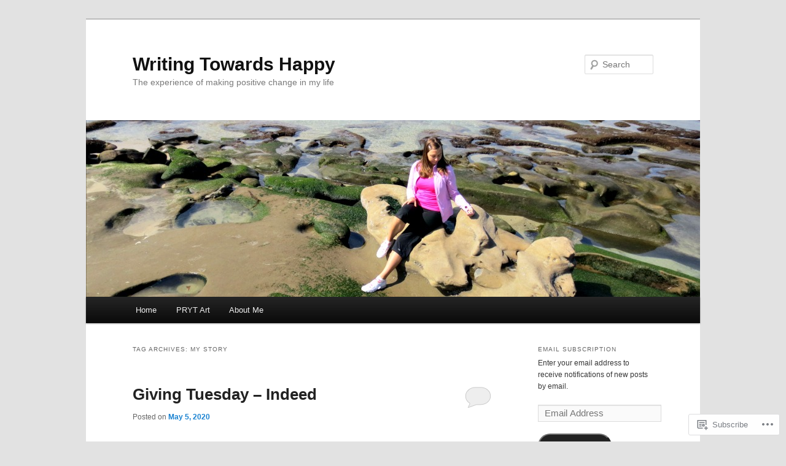

--- FILE ---
content_type: text/html; charset=UTF-8
request_url: https://writingtowardshappy.com/tag/my-story/
body_size: 22779
content:
<!DOCTYPE html>
<!--[if IE 6]>
<html id="ie6" lang="en">
<![endif]-->
<!--[if IE 7]>
<html id="ie7" lang="en">
<![endif]-->
<!--[if IE 8]>
<html id="ie8" lang="en">
<![endif]-->
<!--[if !(IE 6) & !(IE 7) & !(IE 8)]><!-->
<html lang="en">
<!--<![endif]-->
<head>
<meta charset="UTF-8" />
<meta name="viewport" content="width=device-width" />
<title>
my story | Writing Towards Happy	</title>
<link rel="profile" href="https://gmpg.org/xfn/11" />
<link rel="stylesheet" type="text/css" media="all" href="https://s0.wp.com/wp-content/themes/pub/twentyeleven/style.css?m=1741693348i&amp;ver=20190507" />
<link rel="pingback" href="https://writingtowardshappy.com/xmlrpc.php">
<!--[if lt IE 9]>
<script src="https://s0.wp.com/wp-content/themes/pub/twentyeleven/js/html5.js?m=1394055389i&amp;ver=3.7.0" type="text/javascript"></script>
<![endif]-->
<meta name='robots' content='max-image-preview:large' />

<!-- Async WordPress.com Remote Login -->
<script id="wpcom_remote_login_js">
var wpcom_remote_login_extra_auth = '';
function wpcom_remote_login_remove_dom_node_id( element_id ) {
	var dom_node = document.getElementById( element_id );
	if ( dom_node ) { dom_node.parentNode.removeChild( dom_node ); }
}
function wpcom_remote_login_remove_dom_node_classes( class_name ) {
	var dom_nodes = document.querySelectorAll( '.' + class_name );
	for ( var i = 0; i < dom_nodes.length; i++ ) {
		dom_nodes[ i ].parentNode.removeChild( dom_nodes[ i ] );
	}
}
function wpcom_remote_login_final_cleanup() {
	wpcom_remote_login_remove_dom_node_classes( "wpcom_remote_login_msg" );
	wpcom_remote_login_remove_dom_node_id( "wpcom_remote_login_key" );
	wpcom_remote_login_remove_dom_node_id( "wpcom_remote_login_validate" );
	wpcom_remote_login_remove_dom_node_id( "wpcom_remote_login_js" );
	wpcom_remote_login_remove_dom_node_id( "wpcom_request_access_iframe" );
	wpcom_remote_login_remove_dom_node_id( "wpcom_request_access_styles" );
}

// Watch for messages back from the remote login
window.addEventListener( "message", function( e ) {
	if ( e.origin === "https://r-login.wordpress.com" ) {
		var data = {};
		try {
			data = JSON.parse( e.data );
		} catch( e ) {
			wpcom_remote_login_final_cleanup();
			return;
		}

		if ( data.msg === 'LOGIN' ) {
			// Clean up the login check iframe
			wpcom_remote_login_remove_dom_node_id( "wpcom_remote_login_key" );

			var id_regex = new RegExp( /^[0-9]+$/ );
			var token_regex = new RegExp( /^.*|.*|.*$/ );
			if (
				token_regex.test( data.token )
				&& id_regex.test( data.wpcomid )
			) {
				// We have everything we need to ask for a login
				var script = document.createElement( "script" );
				script.setAttribute( "id", "wpcom_remote_login_validate" );
				script.src = '/remote-login.php?wpcom_remote_login=validate'
					+ '&wpcomid=' + data.wpcomid
					+ '&token=' + encodeURIComponent( data.token )
					+ '&host=' + window.location.protocol
					+ '//' + window.location.hostname
					+ '&postid=3520'
					+ '&is_singular=';
				document.body.appendChild( script );
			}

			return;
		}

		// Safari ITP, not logged in, so redirect
		if ( data.msg === 'LOGIN-REDIRECT' ) {
			window.location = 'https://wordpress.com/log-in?redirect_to=' + window.location.href;
			return;
		}

		// Safari ITP, storage access failed, remove the request
		if ( data.msg === 'LOGIN-REMOVE' ) {
			var css_zap = 'html { -webkit-transition: margin-top 1s; transition: margin-top 1s; } /* 9001 */ html { margin-top: 0 !important; } * html body { margin-top: 0 !important; } @media screen and ( max-width: 782px ) { html { margin-top: 0 !important; } * html body { margin-top: 0 !important; } }';
			var style_zap = document.createElement( 'style' );
			style_zap.type = 'text/css';
			style_zap.appendChild( document.createTextNode( css_zap ) );
			document.body.appendChild( style_zap );

			var e = document.getElementById( 'wpcom_request_access_iframe' );
			e.parentNode.removeChild( e );

			document.cookie = 'wordpress_com_login_access=denied; path=/; max-age=31536000';

			return;
		}

		// Safari ITP
		if ( data.msg === 'REQUEST_ACCESS' ) {
			console.log( 'request access: safari' );

			// Check ITP iframe enable/disable knob
			if ( wpcom_remote_login_extra_auth !== 'safari_itp_iframe' ) {
				return;
			}

			// If we are in a "private window" there is no ITP.
			var private_window = false;
			try {
				var opendb = window.openDatabase( null, null, null, null );
			} catch( e ) {
				private_window = true;
			}

			if ( private_window ) {
				console.log( 'private window' );
				return;
			}

			var iframe = document.createElement( 'iframe' );
			iframe.id = 'wpcom_request_access_iframe';
			iframe.setAttribute( 'scrolling', 'no' );
			iframe.setAttribute( 'sandbox', 'allow-storage-access-by-user-activation allow-scripts allow-same-origin allow-top-navigation-by-user-activation' );
			iframe.src = 'https://r-login.wordpress.com/remote-login.php?wpcom_remote_login=request_access&origin=' + encodeURIComponent( data.origin ) + '&wpcomid=' + encodeURIComponent( data.wpcomid );

			var css = 'html { -webkit-transition: margin-top 1s; transition: margin-top 1s; } /* 9001 */ html { margin-top: 46px !important; } * html body { margin-top: 46px !important; } @media screen and ( max-width: 660px ) { html { margin-top: 71px !important; } * html body { margin-top: 71px !important; } #wpcom_request_access_iframe { display: block; height: 71px !important; } } #wpcom_request_access_iframe { border: 0px; height: 46px; position: fixed; top: 0; left: 0; width: 100%; min-width: 100%; z-index: 99999; background: #23282d; } ';

			var style = document.createElement( 'style' );
			style.type = 'text/css';
			style.id = 'wpcom_request_access_styles';
			style.appendChild( document.createTextNode( css ) );
			document.body.appendChild( style );

			document.body.appendChild( iframe );
		}

		if ( data.msg === 'DONE' ) {
			wpcom_remote_login_final_cleanup();
		}
	}
}, false );

// Inject the remote login iframe after the page has had a chance to load
// more critical resources
window.addEventListener( "DOMContentLoaded", function( e ) {
	var iframe = document.createElement( "iframe" );
	iframe.style.display = "none";
	iframe.setAttribute( "scrolling", "no" );
	iframe.setAttribute( "id", "wpcom_remote_login_key" );
	iframe.src = "https://r-login.wordpress.com/remote-login.php"
		+ "?wpcom_remote_login=key"
		+ "&origin=aHR0cHM6Ly93cml0aW5ndG93YXJkc2hhcHB5LmNvbQ%3D%3D"
		+ "&wpcomid=12157010"
		+ "&time=" + Math.floor( Date.now() / 1000 );
	document.body.appendChild( iframe );
}, false );
</script>
<link rel='dns-prefetch' href='//s0.wp.com' />
<link rel="alternate" type="application/rss+xml" title="Writing Towards Happy &raquo; Feed" href="https://writingtowardshappy.com/feed/" />
<link rel="alternate" type="application/rss+xml" title="Writing Towards Happy &raquo; Comments Feed" href="https://writingtowardshappy.com/comments/feed/" />
<link rel="alternate" type="application/rss+xml" title="Writing Towards Happy &raquo; my story Tag Feed" href="https://writingtowardshappy.com/tag/my-story/feed/" />
	<script type="text/javascript">
		/* <![CDATA[ */
		function addLoadEvent(func) {
			var oldonload = window.onload;
			if (typeof window.onload != 'function') {
				window.onload = func;
			} else {
				window.onload = function () {
					oldonload();
					func();
				}
			}
		}
		/* ]]> */
	</script>
	<style id='wp-emoji-styles-inline-css'>

	img.wp-smiley, img.emoji {
		display: inline !important;
		border: none !important;
		box-shadow: none !important;
		height: 1em !important;
		width: 1em !important;
		margin: 0 0.07em !important;
		vertical-align: -0.1em !important;
		background: none !important;
		padding: 0 !important;
	}
/*# sourceURL=wp-emoji-styles-inline-css */
</style>
<link crossorigin='anonymous' rel='stylesheet' id='all-css-2-1' href='/wp-content/plugins/gutenberg-core/v22.2.0/build/styles/block-library/style.css?m=1764855221i&cssminify=yes' type='text/css' media='all' />
<style id='wp-block-library-inline-css'>
.has-text-align-justify {
	text-align:justify;
}
.has-text-align-justify{text-align:justify;}

/*# sourceURL=wp-block-library-inline-css */
</style><style id='global-styles-inline-css'>
:root{--wp--preset--aspect-ratio--square: 1;--wp--preset--aspect-ratio--4-3: 4/3;--wp--preset--aspect-ratio--3-4: 3/4;--wp--preset--aspect-ratio--3-2: 3/2;--wp--preset--aspect-ratio--2-3: 2/3;--wp--preset--aspect-ratio--16-9: 16/9;--wp--preset--aspect-ratio--9-16: 9/16;--wp--preset--color--black: #000;--wp--preset--color--cyan-bluish-gray: #abb8c3;--wp--preset--color--white: #fff;--wp--preset--color--pale-pink: #f78da7;--wp--preset--color--vivid-red: #cf2e2e;--wp--preset--color--luminous-vivid-orange: #ff6900;--wp--preset--color--luminous-vivid-amber: #fcb900;--wp--preset--color--light-green-cyan: #7bdcb5;--wp--preset--color--vivid-green-cyan: #00d084;--wp--preset--color--pale-cyan-blue: #8ed1fc;--wp--preset--color--vivid-cyan-blue: #0693e3;--wp--preset--color--vivid-purple: #9b51e0;--wp--preset--color--blue: #1982d1;--wp--preset--color--dark-gray: #373737;--wp--preset--color--medium-gray: #666;--wp--preset--color--light-gray: #e2e2e2;--wp--preset--gradient--vivid-cyan-blue-to-vivid-purple: linear-gradient(135deg,rgb(6,147,227) 0%,rgb(155,81,224) 100%);--wp--preset--gradient--light-green-cyan-to-vivid-green-cyan: linear-gradient(135deg,rgb(122,220,180) 0%,rgb(0,208,130) 100%);--wp--preset--gradient--luminous-vivid-amber-to-luminous-vivid-orange: linear-gradient(135deg,rgb(252,185,0) 0%,rgb(255,105,0) 100%);--wp--preset--gradient--luminous-vivid-orange-to-vivid-red: linear-gradient(135deg,rgb(255,105,0) 0%,rgb(207,46,46) 100%);--wp--preset--gradient--very-light-gray-to-cyan-bluish-gray: linear-gradient(135deg,rgb(238,238,238) 0%,rgb(169,184,195) 100%);--wp--preset--gradient--cool-to-warm-spectrum: linear-gradient(135deg,rgb(74,234,220) 0%,rgb(151,120,209) 20%,rgb(207,42,186) 40%,rgb(238,44,130) 60%,rgb(251,105,98) 80%,rgb(254,248,76) 100%);--wp--preset--gradient--blush-light-purple: linear-gradient(135deg,rgb(255,206,236) 0%,rgb(152,150,240) 100%);--wp--preset--gradient--blush-bordeaux: linear-gradient(135deg,rgb(254,205,165) 0%,rgb(254,45,45) 50%,rgb(107,0,62) 100%);--wp--preset--gradient--luminous-dusk: linear-gradient(135deg,rgb(255,203,112) 0%,rgb(199,81,192) 50%,rgb(65,88,208) 100%);--wp--preset--gradient--pale-ocean: linear-gradient(135deg,rgb(255,245,203) 0%,rgb(182,227,212) 50%,rgb(51,167,181) 100%);--wp--preset--gradient--electric-grass: linear-gradient(135deg,rgb(202,248,128) 0%,rgb(113,206,126) 100%);--wp--preset--gradient--midnight: linear-gradient(135deg,rgb(2,3,129) 0%,rgb(40,116,252) 100%);--wp--preset--font-size--small: 13px;--wp--preset--font-size--medium: 20px;--wp--preset--font-size--large: 36px;--wp--preset--font-size--x-large: 42px;--wp--preset--font-family--albert-sans: 'Albert Sans', sans-serif;--wp--preset--font-family--alegreya: Alegreya, serif;--wp--preset--font-family--arvo: Arvo, serif;--wp--preset--font-family--bodoni-moda: 'Bodoni Moda', serif;--wp--preset--font-family--bricolage-grotesque: 'Bricolage Grotesque', sans-serif;--wp--preset--font-family--cabin: Cabin, sans-serif;--wp--preset--font-family--chivo: Chivo, sans-serif;--wp--preset--font-family--commissioner: Commissioner, sans-serif;--wp--preset--font-family--cormorant: Cormorant, serif;--wp--preset--font-family--courier-prime: 'Courier Prime', monospace;--wp--preset--font-family--crimson-pro: 'Crimson Pro', serif;--wp--preset--font-family--dm-mono: 'DM Mono', monospace;--wp--preset--font-family--dm-sans: 'DM Sans', sans-serif;--wp--preset--font-family--dm-serif-display: 'DM Serif Display', serif;--wp--preset--font-family--domine: Domine, serif;--wp--preset--font-family--eb-garamond: 'EB Garamond', serif;--wp--preset--font-family--epilogue: Epilogue, sans-serif;--wp--preset--font-family--fahkwang: Fahkwang, sans-serif;--wp--preset--font-family--figtree: Figtree, sans-serif;--wp--preset--font-family--fira-sans: 'Fira Sans', sans-serif;--wp--preset--font-family--fjalla-one: 'Fjalla One', sans-serif;--wp--preset--font-family--fraunces: Fraunces, serif;--wp--preset--font-family--gabarito: Gabarito, system-ui;--wp--preset--font-family--ibm-plex-mono: 'IBM Plex Mono', monospace;--wp--preset--font-family--ibm-plex-sans: 'IBM Plex Sans', sans-serif;--wp--preset--font-family--ibarra-real-nova: 'Ibarra Real Nova', serif;--wp--preset--font-family--instrument-serif: 'Instrument Serif', serif;--wp--preset--font-family--inter: Inter, sans-serif;--wp--preset--font-family--josefin-sans: 'Josefin Sans', sans-serif;--wp--preset--font-family--jost: Jost, sans-serif;--wp--preset--font-family--libre-baskerville: 'Libre Baskerville', serif;--wp--preset--font-family--libre-franklin: 'Libre Franklin', sans-serif;--wp--preset--font-family--literata: Literata, serif;--wp--preset--font-family--lora: Lora, serif;--wp--preset--font-family--merriweather: Merriweather, serif;--wp--preset--font-family--montserrat: Montserrat, sans-serif;--wp--preset--font-family--newsreader: Newsreader, serif;--wp--preset--font-family--noto-sans-mono: 'Noto Sans Mono', sans-serif;--wp--preset--font-family--nunito: Nunito, sans-serif;--wp--preset--font-family--open-sans: 'Open Sans', sans-serif;--wp--preset--font-family--overpass: Overpass, sans-serif;--wp--preset--font-family--pt-serif: 'PT Serif', serif;--wp--preset--font-family--petrona: Petrona, serif;--wp--preset--font-family--piazzolla: Piazzolla, serif;--wp--preset--font-family--playfair-display: 'Playfair Display', serif;--wp--preset--font-family--plus-jakarta-sans: 'Plus Jakarta Sans', sans-serif;--wp--preset--font-family--poppins: Poppins, sans-serif;--wp--preset--font-family--raleway: Raleway, sans-serif;--wp--preset--font-family--roboto: Roboto, sans-serif;--wp--preset--font-family--roboto-slab: 'Roboto Slab', serif;--wp--preset--font-family--rubik: Rubik, sans-serif;--wp--preset--font-family--rufina: Rufina, serif;--wp--preset--font-family--sora: Sora, sans-serif;--wp--preset--font-family--source-sans-3: 'Source Sans 3', sans-serif;--wp--preset--font-family--source-serif-4: 'Source Serif 4', serif;--wp--preset--font-family--space-mono: 'Space Mono', monospace;--wp--preset--font-family--syne: Syne, sans-serif;--wp--preset--font-family--texturina: Texturina, serif;--wp--preset--font-family--urbanist: Urbanist, sans-serif;--wp--preset--font-family--work-sans: 'Work Sans', sans-serif;--wp--preset--spacing--20: 0.44rem;--wp--preset--spacing--30: 0.67rem;--wp--preset--spacing--40: 1rem;--wp--preset--spacing--50: 1.5rem;--wp--preset--spacing--60: 2.25rem;--wp--preset--spacing--70: 3.38rem;--wp--preset--spacing--80: 5.06rem;--wp--preset--shadow--natural: 6px 6px 9px rgba(0, 0, 0, 0.2);--wp--preset--shadow--deep: 12px 12px 50px rgba(0, 0, 0, 0.4);--wp--preset--shadow--sharp: 6px 6px 0px rgba(0, 0, 0, 0.2);--wp--preset--shadow--outlined: 6px 6px 0px -3px rgb(255, 255, 255), 6px 6px rgb(0, 0, 0);--wp--preset--shadow--crisp: 6px 6px 0px rgb(0, 0, 0);}:where(.is-layout-flex){gap: 0.5em;}:where(.is-layout-grid){gap: 0.5em;}body .is-layout-flex{display: flex;}.is-layout-flex{flex-wrap: wrap;align-items: center;}.is-layout-flex > :is(*, div){margin: 0;}body .is-layout-grid{display: grid;}.is-layout-grid > :is(*, div){margin: 0;}:where(.wp-block-columns.is-layout-flex){gap: 2em;}:where(.wp-block-columns.is-layout-grid){gap: 2em;}:where(.wp-block-post-template.is-layout-flex){gap: 1.25em;}:where(.wp-block-post-template.is-layout-grid){gap: 1.25em;}.has-black-color{color: var(--wp--preset--color--black) !important;}.has-cyan-bluish-gray-color{color: var(--wp--preset--color--cyan-bluish-gray) !important;}.has-white-color{color: var(--wp--preset--color--white) !important;}.has-pale-pink-color{color: var(--wp--preset--color--pale-pink) !important;}.has-vivid-red-color{color: var(--wp--preset--color--vivid-red) !important;}.has-luminous-vivid-orange-color{color: var(--wp--preset--color--luminous-vivid-orange) !important;}.has-luminous-vivid-amber-color{color: var(--wp--preset--color--luminous-vivid-amber) !important;}.has-light-green-cyan-color{color: var(--wp--preset--color--light-green-cyan) !important;}.has-vivid-green-cyan-color{color: var(--wp--preset--color--vivid-green-cyan) !important;}.has-pale-cyan-blue-color{color: var(--wp--preset--color--pale-cyan-blue) !important;}.has-vivid-cyan-blue-color{color: var(--wp--preset--color--vivid-cyan-blue) !important;}.has-vivid-purple-color{color: var(--wp--preset--color--vivid-purple) !important;}.has-black-background-color{background-color: var(--wp--preset--color--black) !important;}.has-cyan-bluish-gray-background-color{background-color: var(--wp--preset--color--cyan-bluish-gray) !important;}.has-white-background-color{background-color: var(--wp--preset--color--white) !important;}.has-pale-pink-background-color{background-color: var(--wp--preset--color--pale-pink) !important;}.has-vivid-red-background-color{background-color: var(--wp--preset--color--vivid-red) !important;}.has-luminous-vivid-orange-background-color{background-color: var(--wp--preset--color--luminous-vivid-orange) !important;}.has-luminous-vivid-amber-background-color{background-color: var(--wp--preset--color--luminous-vivid-amber) !important;}.has-light-green-cyan-background-color{background-color: var(--wp--preset--color--light-green-cyan) !important;}.has-vivid-green-cyan-background-color{background-color: var(--wp--preset--color--vivid-green-cyan) !important;}.has-pale-cyan-blue-background-color{background-color: var(--wp--preset--color--pale-cyan-blue) !important;}.has-vivid-cyan-blue-background-color{background-color: var(--wp--preset--color--vivid-cyan-blue) !important;}.has-vivid-purple-background-color{background-color: var(--wp--preset--color--vivid-purple) !important;}.has-black-border-color{border-color: var(--wp--preset--color--black) !important;}.has-cyan-bluish-gray-border-color{border-color: var(--wp--preset--color--cyan-bluish-gray) !important;}.has-white-border-color{border-color: var(--wp--preset--color--white) !important;}.has-pale-pink-border-color{border-color: var(--wp--preset--color--pale-pink) !important;}.has-vivid-red-border-color{border-color: var(--wp--preset--color--vivid-red) !important;}.has-luminous-vivid-orange-border-color{border-color: var(--wp--preset--color--luminous-vivid-orange) !important;}.has-luminous-vivid-amber-border-color{border-color: var(--wp--preset--color--luminous-vivid-amber) !important;}.has-light-green-cyan-border-color{border-color: var(--wp--preset--color--light-green-cyan) !important;}.has-vivid-green-cyan-border-color{border-color: var(--wp--preset--color--vivid-green-cyan) !important;}.has-pale-cyan-blue-border-color{border-color: var(--wp--preset--color--pale-cyan-blue) !important;}.has-vivid-cyan-blue-border-color{border-color: var(--wp--preset--color--vivid-cyan-blue) !important;}.has-vivid-purple-border-color{border-color: var(--wp--preset--color--vivid-purple) !important;}.has-vivid-cyan-blue-to-vivid-purple-gradient-background{background: var(--wp--preset--gradient--vivid-cyan-blue-to-vivid-purple) !important;}.has-light-green-cyan-to-vivid-green-cyan-gradient-background{background: var(--wp--preset--gradient--light-green-cyan-to-vivid-green-cyan) !important;}.has-luminous-vivid-amber-to-luminous-vivid-orange-gradient-background{background: var(--wp--preset--gradient--luminous-vivid-amber-to-luminous-vivid-orange) !important;}.has-luminous-vivid-orange-to-vivid-red-gradient-background{background: var(--wp--preset--gradient--luminous-vivid-orange-to-vivid-red) !important;}.has-very-light-gray-to-cyan-bluish-gray-gradient-background{background: var(--wp--preset--gradient--very-light-gray-to-cyan-bluish-gray) !important;}.has-cool-to-warm-spectrum-gradient-background{background: var(--wp--preset--gradient--cool-to-warm-spectrum) !important;}.has-blush-light-purple-gradient-background{background: var(--wp--preset--gradient--blush-light-purple) !important;}.has-blush-bordeaux-gradient-background{background: var(--wp--preset--gradient--blush-bordeaux) !important;}.has-luminous-dusk-gradient-background{background: var(--wp--preset--gradient--luminous-dusk) !important;}.has-pale-ocean-gradient-background{background: var(--wp--preset--gradient--pale-ocean) !important;}.has-electric-grass-gradient-background{background: var(--wp--preset--gradient--electric-grass) !important;}.has-midnight-gradient-background{background: var(--wp--preset--gradient--midnight) !important;}.has-small-font-size{font-size: var(--wp--preset--font-size--small) !important;}.has-medium-font-size{font-size: var(--wp--preset--font-size--medium) !important;}.has-large-font-size{font-size: var(--wp--preset--font-size--large) !important;}.has-x-large-font-size{font-size: var(--wp--preset--font-size--x-large) !important;}.has-albert-sans-font-family{font-family: var(--wp--preset--font-family--albert-sans) !important;}.has-alegreya-font-family{font-family: var(--wp--preset--font-family--alegreya) !important;}.has-arvo-font-family{font-family: var(--wp--preset--font-family--arvo) !important;}.has-bodoni-moda-font-family{font-family: var(--wp--preset--font-family--bodoni-moda) !important;}.has-bricolage-grotesque-font-family{font-family: var(--wp--preset--font-family--bricolage-grotesque) !important;}.has-cabin-font-family{font-family: var(--wp--preset--font-family--cabin) !important;}.has-chivo-font-family{font-family: var(--wp--preset--font-family--chivo) !important;}.has-commissioner-font-family{font-family: var(--wp--preset--font-family--commissioner) !important;}.has-cormorant-font-family{font-family: var(--wp--preset--font-family--cormorant) !important;}.has-courier-prime-font-family{font-family: var(--wp--preset--font-family--courier-prime) !important;}.has-crimson-pro-font-family{font-family: var(--wp--preset--font-family--crimson-pro) !important;}.has-dm-mono-font-family{font-family: var(--wp--preset--font-family--dm-mono) !important;}.has-dm-sans-font-family{font-family: var(--wp--preset--font-family--dm-sans) !important;}.has-dm-serif-display-font-family{font-family: var(--wp--preset--font-family--dm-serif-display) !important;}.has-domine-font-family{font-family: var(--wp--preset--font-family--domine) !important;}.has-eb-garamond-font-family{font-family: var(--wp--preset--font-family--eb-garamond) !important;}.has-epilogue-font-family{font-family: var(--wp--preset--font-family--epilogue) !important;}.has-fahkwang-font-family{font-family: var(--wp--preset--font-family--fahkwang) !important;}.has-figtree-font-family{font-family: var(--wp--preset--font-family--figtree) !important;}.has-fira-sans-font-family{font-family: var(--wp--preset--font-family--fira-sans) !important;}.has-fjalla-one-font-family{font-family: var(--wp--preset--font-family--fjalla-one) !important;}.has-fraunces-font-family{font-family: var(--wp--preset--font-family--fraunces) !important;}.has-gabarito-font-family{font-family: var(--wp--preset--font-family--gabarito) !important;}.has-ibm-plex-mono-font-family{font-family: var(--wp--preset--font-family--ibm-plex-mono) !important;}.has-ibm-plex-sans-font-family{font-family: var(--wp--preset--font-family--ibm-plex-sans) !important;}.has-ibarra-real-nova-font-family{font-family: var(--wp--preset--font-family--ibarra-real-nova) !important;}.has-instrument-serif-font-family{font-family: var(--wp--preset--font-family--instrument-serif) !important;}.has-inter-font-family{font-family: var(--wp--preset--font-family--inter) !important;}.has-josefin-sans-font-family{font-family: var(--wp--preset--font-family--josefin-sans) !important;}.has-jost-font-family{font-family: var(--wp--preset--font-family--jost) !important;}.has-libre-baskerville-font-family{font-family: var(--wp--preset--font-family--libre-baskerville) !important;}.has-libre-franklin-font-family{font-family: var(--wp--preset--font-family--libre-franklin) !important;}.has-literata-font-family{font-family: var(--wp--preset--font-family--literata) !important;}.has-lora-font-family{font-family: var(--wp--preset--font-family--lora) !important;}.has-merriweather-font-family{font-family: var(--wp--preset--font-family--merriweather) !important;}.has-montserrat-font-family{font-family: var(--wp--preset--font-family--montserrat) !important;}.has-newsreader-font-family{font-family: var(--wp--preset--font-family--newsreader) !important;}.has-noto-sans-mono-font-family{font-family: var(--wp--preset--font-family--noto-sans-mono) !important;}.has-nunito-font-family{font-family: var(--wp--preset--font-family--nunito) !important;}.has-open-sans-font-family{font-family: var(--wp--preset--font-family--open-sans) !important;}.has-overpass-font-family{font-family: var(--wp--preset--font-family--overpass) !important;}.has-pt-serif-font-family{font-family: var(--wp--preset--font-family--pt-serif) !important;}.has-petrona-font-family{font-family: var(--wp--preset--font-family--petrona) !important;}.has-piazzolla-font-family{font-family: var(--wp--preset--font-family--piazzolla) !important;}.has-playfair-display-font-family{font-family: var(--wp--preset--font-family--playfair-display) !important;}.has-plus-jakarta-sans-font-family{font-family: var(--wp--preset--font-family--plus-jakarta-sans) !important;}.has-poppins-font-family{font-family: var(--wp--preset--font-family--poppins) !important;}.has-raleway-font-family{font-family: var(--wp--preset--font-family--raleway) !important;}.has-roboto-font-family{font-family: var(--wp--preset--font-family--roboto) !important;}.has-roboto-slab-font-family{font-family: var(--wp--preset--font-family--roboto-slab) !important;}.has-rubik-font-family{font-family: var(--wp--preset--font-family--rubik) !important;}.has-rufina-font-family{font-family: var(--wp--preset--font-family--rufina) !important;}.has-sora-font-family{font-family: var(--wp--preset--font-family--sora) !important;}.has-source-sans-3-font-family{font-family: var(--wp--preset--font-family--source-sans-3) !important;}.has-source-serif-4-font-family{font-family: var(--wp--preset--font-family--source-serif-4) !important;}.has-space-mono-font-family{font-family: var(--wp--preset--font-family--space-mono) !important;}.has-syne-font-family{font-family: var(--wp--preset--font-family--syne) !important;}.has-texturina-font-family{font-family: var(--wp--preset--font-family--texturina) !important;}.has-urbanist-font-family{font-family: var(--wp--preset--font-family--urbanist) !important;}.has-work-sans-font-family{font-family: var(--wp--preset--font-family--work-sans) !important;}
/*# sourceURL=global-styles-inline-css */
</style>

<style id='classic-theme-styles-inline-css'>
/*! This file is auto-generated */
.wp-block-button__link{color:#fff;background-color:#32373c;border-radius:9999px;box-shadow:none;text-decoration:none;padding:calc(.667em + 2px) calc(1.333em + 2px);font-size:1.125em}.wp-block-file__button{background:#32373c;color:#fff;text-decoration:none}
/*# sourceURL=/wp-includes/css/classic-themes.min.css */
</style>
<link crossorigin='anonymous' rel='stylesheet' id='all-css-4-1' href='/_static/??-eJyNj10OgkAMhC9kaUCj+GA8CwsVV/cv2wXC7S2QKMaE+LLZTuabTnEIUHuXyCUMpmu1Y6y9Mr5+MhZZXmY5sLbBEETqswM2mtPbAZxGQ1nNvMNVkO3gkxVJdBuqNDksNboiQ1ZsW9gQhAGlQiRmkNfqzkK6C8g/3CJj6BSmQYRRFvTkcOn4t32+BebNW9UiSW4r3xbFtRq3oJY8SJsqae++BriZSscJvdpLfizzcl8U59PjBR3EmFk=&cssminify=yes' type='text/css' media='all' />
<style id='jetpack-global-styles-frontend-style-inline-css'>
:root { --font-headings: unset; --font-base: unset; --font-headings-default: -apple-system,BlinkMacSystemFont,"Segoe UI",Roboto,Oxygen-Sans,Ubuntu,Cantarell,"Helvetica Neue",sans-serif; --font-base-default: -apple-system,BlinkMacSystemFont,"Segoe UI",Roboto,Oxygen-Sans,Ubuntu,Cantarell,"Helvetica Neue",sans-serif;}
/*# sourceURL=jetpack-global-styles-frontend-style-inline-css */
</style>
<link crossorigin='anonymous' rel='stylesheet' id='all-css-6-1' href='/wp-content/themes/h4/global.css?m=1420737423i&cssminify=yes' type='text/css' media='all' />
<script type="text/javascript" id="wpcom-actionbar-placeholder-js-extra">
/* <![CDATA[ */
var actionbardata = {"siteID":"12157010","postID":"0","siteURL":"https://writingtowardshappy.com","xhrURL":"https://writingtowardshappy.com/wp-admin/admin-ajax.php","nonce":"a1fa0fa1af","isLoggedIn":"","statusMessage":"","subsEmailDefault":"instantly","proxyScriptUrl":"https://s0.wp.com/wp-content/js/wpcom-proxy-request.js?m=1513050504i&amp;ver=20211021","i18n":{"followedText":"New posts from this site will now appear in your \u003Ca href=\"https://wordpress.com/reader\"\u003EReader\u003C/a\u003E","foldBar":"Collapse this bar","unfoldBar":"Expand this bar","shortLinkCopied":"Shortlink copied to clipboard."}};
//# sourceURL=wpcom-actionbar-placeholder-js-extra
/* ]]> */
</script>
<script type="text/javascript" id="jetpack-mu-wpcom-settings-js-before">
/* <![CDATA[ */
var JETPACK_MU_WPCOM_SETTINGS = {"assetsUrl":"https://s0.wp.com/wp-content/mu-plugins/jetpack-mu-wpcom-plugin/sun/jetpack_vendor/automattic/jetpack-mu-wpcom/src/build/"};
//# sourceURL=jetpack-mu-wpcom-settings-js-before
/* ]]> */
</script>
<script crossorigin='anonymous' type='text/javascript'  src='/wp-content/js/rlt-proxy.js?m=1720530689i'></script>
<script type="text/javascript" id="rlt-proxy-js-after">
/* <![CDATA[ */
	rltInitialize( {"token":null,"iframeOrigins":["https:\/\/widgets.wp.com"]} );
//# sourceURL=rlt-proxy-js-after
/* ]]> */
</script>
<link rel="EditURI" type="application/rsd+xml" title="RSD" href="https://writingtowardshappy.wordpress.com/xmlrpc.php?rsd" />
<meta name="generator" content="WordPress.com" />

<!-- Jetpack Open Graph Tags -->
<meta property="og:type" content="website" />
<meta property="og:title" content="my story &#8211; Writing Towards Happy" />
<meta property="og:url" content="https://writingtowardshappy.com/tag/my-story/" />
<meta property="og:site_name" content="Writing Towards Happy" />
<meta property="og:image" content="https://s0.wp.com/i/blank.jpg?m=1383295312i" />
<meta property="og:image:width" content="200" />
<meta property="og:image:height" content="200" />
<meta property="og:image:alt" content="" />
<meta property="og:locale" content="en_US" />
<meta name="twitter:creator" content="@whatnomuffins" />

<!-- End Jetpack Open Graph Tags -->
<link rel="shortcut icon" type="image/x-icon" href="https://s0.wp.com/i/favicon.ico?m=1713425267i" sizes="16x16 24x24 32x32 48x48" />
<link rel="icon" type="image/x-icon" href="https://s0.wp.com/i/favicon.ico?m=1713425267i" sizes="16x16 24x24 32x32 48x48" />
<link rel="apple-touch-icon" href="https://s0.wp.com/i/webclip.png?m=1713868326i" />
<link rel='openid.server' href='https://writingtowardshappy.com/?openidserver=1' />
<link rel='openid.delegate' href='https://writingtowardshappy.com/' />
<link rel="search" type="application/opensearchdescription+xml" href="https://writingtowardshappy.com/osd.xml" title="Writing Towards Happy" />
<link rel="search" type="application/opensearchdescription+xml" href="https://s1.wp.com/opensearch.xml" title="WordPress.com" />
<meta name="theme-color" content="#e2e2e2" />
<meta name="description" content="Posts about my story written by writingtowardshappy" />
<link crossorigin='anonymous' rel='stylesheet' id='all-css-0-3' href='/_static/??-eJyVjssKwkAMRX/INowP1IX4KdKmg6SdScJkQn+/FR/gTpfncjhcmLVB4Rq5QvZGk9+JDcZYtcPpxWDOcCNG6JPgZGAzaSwtmm3g50CWwVM0wK6IW0wf5z382XseckrDir1hIa0kq/tFbSZ+hK/5Eo6H3fkU9mE7Lr2lXSA=&cssminify=yes' type='text/css' media='all' />
</head>

<body class="archive tag tag-my-story tag-4818 wp-embed-responsive wp-theme-pubtwentyeleven customizer-styles-applied single-author two-column right-sidebar jetpack-reblog-enabled">
<div class="skip-link"><a class="assistive-text" href="#content">Skip to primary content</a></div><div class="skip-link"><a class="assistive-text" href="#secondary">Skip to secondary content</a></div><div id="page" class="hfeed">
	<header id="branding">
			<hgroup>
				<h1 id="site-title"><span><a href="https://writingtowardshappy.com/" rel="home">Writing Towards Happy</a></span></h1>
				<h2 id="site-description">The experience of making positive change in my life</h2>
			</hgroup>

						<a href="https://writingtowardshappy.com/">
									<img src="https://writingtowardshappy.com/wp-content/uploads/2013/03/img_1376-2.jpg" width="1000" height="288" alt="Writing Towards Happy" />
								</a>
			
									<form method="get" id="searchform" action="https://writingtowardshappy.com/">
		<label for="s" class="assistive-text">Search</label>
		<input type="text" class="field" name="s" id="s" placeholder="Search" />
		<input type="submit" class="submit" name="submit" id="searchsubmit" value="Search" />
	</form>
			
			<nav id="access">
				<h3 class="assistive-text">Main menu</h3>
				<div class="menu"><ul>
<li ><a href="https://writingtowardshappy.com/">Home</a></li><li class="page_item page-item-2350"><a href="https://writingtowardshappy.com/pryt-art/">PRYT Art</a></li>
<li class="page_item page-item-2"><a href="https://writingtowardshappy.com/about/">About Me</a></li>
</ul></div>
			</nav><!-- #access -->
	</header><!-- #branding -->


	<div id="main">

		<section id="primary">
			<div id="content" role="main">

			
				<header class="page-header">
					<h1 class="page-title">Tag Archives: <span>my story</span></h1>

									</header>

				
				
					
	<article id="post-3520" class="post-3520 post type-post status-publish format-standard hentry category-journal category-just-sharing category-mental-illness-2 category-uncategorized tag-dbsa-san-diego tag-giving tag-giving-tuesday-now tag-my-story">
		<header class="entry-header">
						<h1 class="entry-title"><a href="https://writingtowardshappy.com/2020/05/05/giving-tuesday-indeed/" rel="bookmark">Giving Tuesday &#8211;&nbsp;Indeed</a></h1>
			
						<div class="entry-meta">
				<span class="sep">Posted on </span><a href="https://writingtowardshappy.com/2020/05/05/giving-tuesday-indeed/" title="7:53 am" rel="bookmark"><time class="entry-date" datetime="2020-05-05T07:53:24-07:00">May 5, 2020</time></a><span class="by-author"> <span class="sep"> by </span> <span class="author vcard"><a class="url fn n" href="https://writingtowardshappy.com/author/writingtowardshappy/" title="View all posts by writingtowardshappy" rel="author">writingtowardshappy</a></span></span>			</div><!-- .entry-meta -->
			
						<div class="comments-link">
				<a href="https://writingtowardshappy.com/2020/05/05/giving-tuesday-indeed/#respond"><span class="leave-reply">Reply</span></a>			</div>
					</header><!-- .entry-header -->

				<div class="entry-content">
			<p style="text-align:right;"><img data-attachment-id="3522" data-permalink="https://writingtowardshappy.com/2020/05/05/giving-tuesday-indeed/givtuesnow_logo_stacked-blue-finalweb/" data-orig-file="https://writingtowardshappy.com/wp-content/uploads/2020/05/givtuesnow_logo_stacked-blue-finalweb.png" data-orig-size="1042,1053" data-comments-opened="1" data-image-meta="{&quot;aperture&quot;:&quot;0&quot;,&quot;credit&quot;:&quot;&quot;,&quot;camera&quot;:&quot;&quot;,&quot;caption&quot;:&quot;&quot;,&quot;created_timestamp&quot;:&quot;0&quot;,&quot;copyright&quot;:&quot;&quot;,&quot;focal_length&quot;:&quot;0&quot;,&quot;iso&quot;:&quot;0&quot;,&quot;shutter_speed&quot;:&quot;0&quot;,&quot;title&quot;:&quot;&quot;,&quot;orientation&quot;:&quot;0&quot;}" data-image-title="givtuesnow_logo_stacked-Blue-FINALweb" data-image-description="" data-image-caption="" data-medium-file="https://writingtowardshappy.com/wp-content/uploads/2020/05/givtuesnow_logo_stacked-blue-finalweb.png?w=297" data-large-file="https://writingtowardshappy.com/wp-content/uploads/2020/05/givtuesnow_logo_stacked-blue-finalweb.png?w=584" class="wp-image-3522 aligncenter" src="https://writingtowardshappy.com/wp-content/uploads/2020/05/givtuesnow_logo_stacked-blue-finalweb.png?w=193&#038;h=194" alt="" width="193" height="194" srcset="https://writingtowardshappy.com/wp-content/uploads/2020/05/givtuesnow_logo_stacked-blue-finalweb.png?w=193 193w, https://writingtowardshappy.com/wp-content/uploads/2020/05/givtuesnow_logo_stacked-blue-finalweb.png?w=386 386w, https://writingtowardshappy.com/wp-content/uploads/2020/05/givtuesnow_logo_stacked-blue-finalweb.png?w=148 148w, https://writingtowardshappy.com/wp-content/uploads/2020/05/givtuesnow_logo_stacked-blue-finalweb.png?w=297 297w" sizes="(max-width: 193px) 100vw, 193px" />5/5/2020   3:19AM</p>
<p>Well, it’s three in the morning and I don’t actually want to be up. (I know, right?) It’s officially #GivingTuesdayNOW. In case you didn’t know, that’s today’s version of the Giving Tuesday that happens after Thanksgiving (right after #CyberMonday). It’s been a huge deal to the nonprofit community for the past few years and COVID-19 has provided the perfect opportunity to have (or establish) a second one during the year. It’s not just for COVID-19 relief or for non-profits providing direct services to COVID-19 patients. #GivingTuesdayNow is a day dedicated to helping out ALL non-profits, since a lot of the burden of holding up society in both supply and morale has fallen to them/us in the past several weeks. It comes at a cost. (In case you don&#8217;t feel like reading, my list of ideas for how you can help my group is <a href="https://drive.google.com/open?id=1q0pLxv7oU-TufQsoINmJdUq1zUazMiEB">here</a>.)</p>
<p><a href="https://drive.google.com/file/d/1q0pLxv7oU-TufQsoINmJdUq1zUazMiEB/view"><img data-attachment-id="3524" data-permalink="https://writingtowardshappy.com/2020/05/05/giving-tuesday-indeed/ways-to-donate-to-dbsa-3_page-0001/" data-orig-file="https://writingtowardshappy.com/wp-content/uploads/2020/05/ways-to-donate-to-dbsa-3_page-0001.jpg" data-orig-size="1275,1650" data-comments-opened="1" data-image-meta="{&quot;aperture&quot;:&quot;0&quot;,&quot;credit&quot;:&quot;&quot;,&quot;camera&quot;:&quot;&quot;,&quot;caption&quot;:&quot;&quot;,&quot;created_timestamp&quot;:&quot;0&quot;,&quot;copyright&quot;:&quot;&quot;,&quot;focal_length&quot;:&quot;0&quot;,&quot;iso&quot;:&quot;0&quot;,&quot;shutter_speed&quot;:&quot;0&quot;,&quot;title&quot;:&quot;&quot;,&quot;orientation&quot;:&quot;0&quot;}" data-image-title="Ways to Donate to DBSA-3_page-0001" data-image-description="" data-image-caption="" data-medium-file="https://writingtowardshappy.com/wp-content/uploads/2020/05/ways-to-donate-to-dbsa-3_page-0001.jpg?w=232" data-large-file="https://writingtowardshappy.com/wp-content/uploads/2020/05/ways-to-donate-to-dbsa-3_page-0001.jpg?w=584" class="size-medium wp-image-3524 alignright" src="https://writingtowardshappy.com/wp-content/uploads/2020/05/ways-to-donate-to-dbsa-3_page-0001.jpg?w=232&#038;h=300" alt="" width="232" height="300" srcset="https://writingtowardshappy.com/wp-content/uploads/2020/05/ways-to-donate-to-dbsa-3_page-0001.jpg?w=232 232w, https://writingtowardshappy.com/wp-content/uploads/2020/05/ways-to-donate-to-dbsa-3_page-0001.jpg?w=464 464w, https://writingtowardshappy.com/wp-content/uploads/2020/05/ways-to-donate-to-dbsa-3_page-0001.jpg?w=116 116w" sizes="(max-width: 232px) 100vw, 232px" /></a></p>
<p>The non-profit dearest to my heart is <a href="http://www.dbsasandiego.org">DBSA San Diego</a> &#8211; the Depression and Bipolar Support Alliance of San Diego. As many of you know, I’ve been a part of it for many years. DBSA San Diego at its core is a network of free peer-led support groups for people with any kind of mental health challenge (mental illness) and their family &amp; friends. That means that groups for people with a diagnosis are run by a person with a diagnosis and family groups are run by a family member of a person with a diagnosis, and so on. In order to facilitate groups, those leaders first had to be active participants in the support groups for a minimum amount of time and be stable. Groups are held almost every day of the week all over the county with our home base and office/library being the VA in La Jolla. All groups are drop-in, no RSVP necessary, no copay, no limited number of visits and you don&#8217;t even have to tell us your real name. ;).</p>
<p>When the world started shutting down for COVID-19, we were given a courtesy call &#8211; 1.5 hours notice that we would be locked out of the VA and unable to hold groups there, or even get to our stuff, “indefinitely.” When I said I hardly believed the forever aspect of “indefinite,” I was told it wasn’t likely we’d be back. Since then I’ve been told we will NOT be kicked out of there for forever, but that doesn’t affect the impact it has on the groups and our people.</p>
<p>We continued meeting in person for as long as possible, missing only 2 days of meetings. A local pizza place helped us out with space (SUPER grateful to <a href="https://order.roundtablepizza.com/#/orderSetup/0d654276-8227-4d22-ba12-8f8b03e700c9">RoundTable</a>) and after a LOT of research a small team of us rolled our meetings over onto Zoom, learning together, training others across the country. Despite my fighting it tooth and nail, all of our in-person locations folded. Some will not be coming back to life after the Quarantine is over. We are currently offering 6 Zoom groups per week, including one dedicated Family &amp; Friends group. (schedule can be found on our Meetup group <a href="http://www.meetup.com/DBSA-San-Diego">www.Meetup.com/DBSA-San-Diego</a>)</p>
<p>As I watched org after org shut down their groups, close their doors, stop their services, I’d shout at my email and the tv. While others were bored out of their minds and learning to make banana bread while day-drinking in their sweats, we weren’t.</p>
<p><a href="http://www.dbsasandiego.org">DBSA San Diego</a> provides all support groups free of charge and has continued to provide support groups and crisis services throughout the pandemic. We have a saying in the La Jolla group that we really have lived up to. We say, “Mental illness doesn’t take a holiday and neither do we.” Indeed. Our outreach activities have been cancelled since there are no events in the community, but crisis support and advocacy are still happening. And support between members is as strong as ever. We are still saving lives. I pray it stays that way. I also pray for all the group members who don’t have a computer or internet connection, or don’t/cant for whatever reason get online for a Zoom meeting. We don’t collect information so there’s no way for us to reach out to everyone.</p>
<p>I don’t know what “re-opening” DBSA San Diego will look like. I know it will not be too soon. In the meantime, there is this pesky thing called #GivingTuesdayNow. As my inbox has filled for weeks with orgs asking for money and orgs telling us how to ask for money and when or whatever, I thought I might ask you. I don’t have it in me to make everything just the way it should be &#8211; to fix all the data and make pretty campaigns that are well thought-out and put together. I did have a little in me tonight though to piece together the <a href="https://drive.google.com/open?id=1q0pLxv7oU-TufQsoINmJdUq1zUazMiEB">different ways available for people to give to DBSA San Diego</a> today. <span style="color:#ff6600;">The easiest way of all is just to share this or share our services with someone who needs them.</span> We at DBSA work incredible magic with very little.</p>
<p><a href="http://www.dbsasandiego.org/">DBSA San Diego</a> is a 501(c)(3) non-profit organization led by ALL volunteers and funded <u>entirely</u> through donations from people like you. (EIN 46-4731973) We do not receive state or federal grants or funding. 2019 was a really rough year for fundraising and we haven’t gotten to “pass the bag” in any meetings since the shutdown. We could really use your help!</p>
<p>Anything you can do is <u>greatly</u> appreciated. According to the how-to emails and webinars I’m supposed to draw on the fear and uncertainty of the Coronavirus/COVID-19 and these “unprecedented times.” I swear I HATE that word now. When it comes down to it, here’s the deal &#8211; DBSA San Diego is awesome. They are saving lives every night and every day and will continue to do so. Please help. <a href="https://drive.google.com/open?id=1q0pLxv7oU-TufQsoINmJdUq1zUazMiEB">Here is a good collection of ways you can help DBSA San Diego.</a></p>
<p>Thank you for caring.<br />
Michelle</p>
<p>PS &#8211; When you donate to DBSA San Diego, the funds STAY in San Diego. Make sure which DBSA you&#8217;re donating to before you give. ;)</p>
<p><a href="https://drive.google.com/file/d/1q0pLxv7oU-TufQsoINmJdUq1zUazMiEB/view"><img data-attachment-id="3524" data-permalink="https://writingtowardshappy.com/2020/05/05/giving-tuesday-indeed/ways-to-donate-to-dbsa-3_page-0001/" data-orig-file="https://writingtowardshappy.com/wp-content/uploads/2020/05/ways-to-donate-to-dbsa-3_page-0001.jpg" data-orig-size="1275,1650" data-comments-opened="1" data-image-meta="{&quot;aperture&quot;:&quot;0&quot;,&quot;credit&quot;:&quot;&quot;,&quot;camera&quot;:&quot;&quot;,&quot;caption&quot;:&quot;&quot;,&quot;created_timestamp&quot;:&quot;0&quot;,&quot;copyright&quot;:&quot;&quot;,&quot;focal_length&quot;:&quot;0&quot;,&quot;iso&quot;:&quot;0&quot;,&quot;shutter_speed&quot;:&quot;0&quot;,&quot;title&quot;:&quot;&quot;,&quot;orientation&quot;:&quot;0&quot;}" data-image-title="Ways to Donate to DBSA-3_page-0001" data-image-description="" data-image-caption="" data-medium-file="https://writingtowardshappy.com/wp-content/uploads/2020/05/ways-to-donate-to-dbsa-3_page-0001.jpg?w=232" data-large-file="https://writingtowardshappy.com/wp-content/uploads/2020/05/ways-to-donate-to-dbsa-3_page-0001.jpg?w=584" class="aligncenter size-large wp-image-3524" src="https://writingtowardshappy.com/wp-content/uploads/2020/05/ways-to-donate-to-dbsa-3_page-0001.jpg?w=584&#038;h=756" alt="" width="584" height="756" srcset="https://writingtowardshappy.com/wp-content/uploads/2020/05/ways-to-donate-to-dbsa-3_page-0001.jpg?w=584 584w, https://writingtowardshappy.com/wp-content/uploads/2020/05/ways-to-donate-to-dbsa-3_page-0001.jpg?w=1168 1168w, https://writingtowardshappy.com/wp-content/uploads/2020/05/ways-to-donate-to-dbsa-3_page-0001.jpg?w=116 116w, https://writingtowardshappy.com/wp-content/uploads/2020/05/ways-to-donate-to-dbsa-3_page-0001.jpg?w=232 232w, https://writingtowardshappy.com/wp-content/uploads/2020/05/ways-to-donate-to-dbsa-3_page-0001.jpg?w=768 768w, https://writingtowardshappy.com/wp-content/uploads/2020/05/ways-to-donate-to-dbsa-3_page-0001.jpg?w=791 791w" sizes="(max-width: 584px) 100vw, 584px" /></a></p>
<p>© Michelle Routhieaux 2020</p>
<p>&nbsp;</p>
					</div><!-- .entry-content -->
		
		<footer class="entry-meta">
			
									<span class="cat-links">
					<span class="entry-utility-prep entry-utility-prep-cat-links">Posted in</span> <a href="https://writingtowardshappy.com/category/journal/" rel="category tag">Journal</a>, <a href="https://writingtowardshappy.com/category/just-sharing/" rel="category tag">Just sharing</a>, <a href="https://writingtowardshappy.com/category/mental-illness-2/" rel="category tag">Mental Illness</a>, <a href="https://writingtowardshappy.com/category/uncategorized/" rel="category tag">Uncategorized</a>			</span>
							
									<span class="sep"> | </span>
								<span class="tag-links">
					<span class="entry-utility-prep entry-utility-prep-tag-links">Tagged</span> <a href="https://writingtowardshappy.com/tag/dbsa-san-diego/" rel="tag">dbsa san diego</a>, <a href="https://writingtowardshappy.com/tag/giving/" rel="tag">giving</a>, <a href="https://writingtowardshappy.com/tag/giving-tuesday-now/" rel="tag">giving tuesday now</a>, <a href="https://writingtowardshappy.com/tag/my-story/" rel="tag">my story</a>			</span>
							
									<span class="sep"> | </span>
						<span class="comments-link"><a href="https://writingtowardshappy.com/2020/05/05/giving-tuesday-indeed/#respond"><span class="leave-reply">Leave a reply</span></a></span>
			
					</footer><!-- .entry-meta -->
	</article><!-- #post-3520 -->

				
				
			
			</div><!-- #content -->
		</section><!-- #primary -->

		<div id="secondary" class="widget-area" role="complementary">
					<aside id="blog_subscription-3" class="widget widget_blog_subscription jetpack_subscription_widget"><h3 class="widget-title"><label for="subscribe-field">Email Subscription</label></h3>

			<div class="wp-block-jetpack-subscriptions__container">
			<form
				action="https://subscribe.wordpress.com"
				method="post"
				accept-charset="utf-8"
				data-blog="12157010"
				data-post_access_level="everybody"
				id="subscribe-blog"
			>
				<p>Enter your email address to receive notifications of new posts by email.</p>
				<p id="subscribe-email">
					<label
						id="subscribe-field-label"
						for="subscribe-field"
						class="screen-reader-text"
					>
						Email Address:					</label>

					<input
							type="email"
							name="email"
							autocomplete="email"
							
							style="width: 95%; padding: 1px 10px"
							placeholder="Email Address"
							value=""
							id="subscribe-field"
							required
						/>				</p>

				<p id="subscribe-submit"
									>
					<input type="hidden" name="action" value="subscribe"/>
					<input type="hidden" name="blog_id" value="12157010"/>
					<input type="hidden" name="source" value="https://writingtowardshappy.com/tag/my-story/"/>
					<input type="hidden" name="sub-type" value="widget"/>
					<input type="hidden" name="redirect_fragment" value="subscribe-blog"/>
					<input type="hidden" id="_wpnonce" name="_wpnonce" value="53a8ef132e" />					<button type="submit"
													class="wp-block-button__link"
																	>
						Sign me up!					</button>
				</p>
			</form>
							<div class="wp-block-jetpack-subscriptions__subscount">
					Join 147 other subscribers				</div>
						</div>
			
</aside><aside id="blog-stats-2" class="widget widget_blog-stats"><h3 class="widget-title">Blog Stats</h3>		<ul>
			<li>91,606 hits</li>
		</ul>
		</aside><aside id="archives-3" class="widget widget_archive"><h3 class="widget-title">Archives</h3>		<label class="screen-reader-text" for="archives-dropdown-3">Archives</label>
		<select id="archives-dropdown-3" name="archive-dropdown">
			
			<option value="">Select Month</option>
				<option value='https://writingtowardshappy.com/2020/08/'> August 2020 &nbsp;(1)</option>
	<option value='https://writingtowardshappy.com/2020/05/'> May 2020 &nbsp;(4)</option>
	<option value='https://writingtowardshappy.com/2020/03/'> March 2020 &nbsp;(1)</option>
	<option value='https://writingtowardshappy.com/2019/09/'> September 2019 &nbsp;(1)</option>
	<option value='https://writingtowardshappy.com/2019/07/'> July 2019 &nbsp;(2)</option>
	<option value='https://writingtowardshappy.com/2019/06/'> June 2019 &nbsp;(2)</option>
	<option value='https://writingtowardshappy.com/2019/05/'> May 2019 &nbsp;(1)</option>
	<option value='https://writingtowardshappy.com/2019/04/'> April 2019 &nbsp;(1)</option>
	<option value='https://writingtowardshappy.com/2018/07/'> July 2018 &nbsp;(1)</option>
	<option value='https://writingtowardshappy.com/2018/06/'> June 2018 &nbsp;(3)</option>
	<option value='https://writingtowardshappy.com/2018/05/'> May 2018 &nbsp;(2)</option>
	<option value='https://writingtowardshappy.com/2018/03/'> March 2018 &nbsp;(2)</option>
	<option value='https://writingtowardshappy.com/2018/02/'> February 2018 &nbsp;(6)</option>
	<option value='https://writingtowardshappy.com/2018/01/'> January 2018 &nbsp;(8)</option>
	<option value='https://writingtowardshappy.com/2017/12/'> December 2017 &nbsp;(4)</option>
	<option value='https://writingtowardshappy.com/2017/11/'> November 2017 &nbsp;(2)</option>
	<option value='https://writingtowardshappy.com/2017/10/'> October 2017 &nbsp;(2)</option>
	<option value='https://writingtowardshappy.com/2017/09/'> September 2017 &nbsp;(6)</option>
	<option value='https://writingtowardshappy.com/2017/08/'> August 2017 &nbsp;(5)</option>
	<option value='https://writingtowardshappy.com/2017/07/'> July 2017 &nbsp;(7)</option>
	<option value='https://writingtowardshappy.com/2017/06/'> June 2017 &nbsp;(6)</option>
	<option value='https://writingtowardshappy.com/2017/05/'> May 2017 &nbsp;(3)</option>
	<option value='https://writingtowardshappy.com/2017/04/'> April 2017 &nbsp;(7)</option>
	<option value='https://writingtowardshappy.com/2017/03/'> March 2017 &nbsp;(4)</option>
	<option value='https://writingtowardshappy.com/2017/02/'> February 2017 &nbsp;(3)</option>
	<option value='https://writingtowardshappy.com/2017/01/'> January 2017 &nbsp;(8)</option>
	<option value='https://writingtowardshappy.com/2016/12/'> December 2016 &nbsp;(6)</option>
	<option value='https://writingtowardshappy.com/2016/11/'> November 2016 &nbsp;(6)</option>
	<option value='https://writingtowardshappy.com/2016/10/'> October 2016 &nbsp;(6)</option>
	<option value='https://writingtowardshappy.com/2016/09/'> September 2016 &nbsp;(5)</option>
	<option value='https://writingtowardshappy.com/2016/08/'> August 2016 &nbsp;(9)</option>
	<option value='https://writingtowardshappy.com/2016/07/'> July 2016 &nbsp;(7)</option>
	<option value='https://writingtowardshappy.com/2016/06/'> June 2016 &nbsp;(7)</option>
	<option value='https://writingtowardshappy.com/2016/05/'> May 2016 &nbsp;(9)</option>
	<option value='https://writingtowardshappy.com/2016/04/'> April 2016 &nbsp;(4)</option>
	<option value='https://writingtowardshappy.com/2016/03/'> March 2016 &nbsp;(3)</option>
	<option value='https://writingtowardshappy.com/2016/02/'> February 2016 &nbsp;(4)</option>
	<option value='https://writingtowardshappy.com/2016/01/'> January 2016 &nbsp;(3)</option>
	<option value='https://writingtowardshappy.com/2015/12/'> December 2015 &nbsp;(9)</option>
	<option value='https://writingtowardshappy.com/2015/11/'> November 2015 &nbsp;(10)</option>
	<option value='https://writingtowardshappy.com/2015/10/'> October 2015 &nbsp;(5)</option>
	<option value='https://writingtowardshappy.com/2015/09/'> September 2015 &nbsp;(6)</option>
	<option value='https://writingtowardshappy.com/2015/08/'> August 2015 &nbsp;(3)</option>
	<option value='https://writingtowardshappy.com/2015/07/'> July 2015 &nbsp;(3)</option>
	<option value='https://writingtowardshappy.com/2015/06/'> June 2015 &nbsp;(3)</option>
	<option value='https://writingtowardshappy.com/2015/05/'> May 2015 &nbsp;(2)</option>
	<option value='https://writingtowardshappy.com/2015/03/'> March 2015 &nbsp;(8)</option>
	<option value='https://writingtowardshappy.com/2015/02/'> February 2015 &nbsp;(5)</option>
	<option value='https://writingtowardshappy.com/2015/01/'> January 2015 &nbsp;(3)</option>
	<option value='https://writingtowardshappy.com/2014/12/'> December 2014 &nbsp;(2)</option>
	<option value='https://writingtowardshappy.com/2014/10/'> October 2014 &nbsp;(1)</option>
	<option value='https://writingtowardshappy.com/2014/09/'> September 2014 &nbsp;(3)</option>
	<option value='https://writingtowardshappy.com/2014/07/'> July 2014 &nbsp;(5)</option>
	<option value='https://writingtowardshappy.com/2014/05/'> May 2014 &nbsp;(5)</option>
	<option value='https://writingtowardshappy.com/2014/03/'> March 2014 &nbsp;(1)</option>
	<option value='https://writingtowardshappy.com/2014/02/'> February 2014 &nbsp;(2)</option>
	<option value='https://writingtowardshappy.com/2014/01/'> January 2014 &nbsp;(4)</option>
	<option value='https://writingtowardshappy.com/2013/12/'> December 2013 &nbsp;(1)</option>
	<option value='https://writingtowardshappy.com/2013/11/'> November 2013 &nbsp;(5)</option>
	<option value='https://writingtowardshappy.com/2013/09/'> September 2013 &nbsp;(4)</option>
	<option value='https://writingtowardshappy.com/2013/08/'> August 2013 &nbsp;(10)</option>
	<option value='https://writingtowardshappy.com/2013/07/'> July 2013 &nbsp;(4)</option>
	<option value='https://writingtowardshappy.com/2013/06/'> June 2013 &nbsp;(4)</option>
	<option value='https://writingtowardshappy.com/2013/05/'> May 2013 &nbsp;(2)</option>
	<option value='https://writingtowardshappy.com/2013/04/'> April 2013 &nbsp;(1)</option>
	<option value='https://writingtowardshappy.com/2013/03/'> March 2013 &nbsp;(2)</option>
	<option value='https://writingtowardshappy.com/2013/02/'> February 2013 &nbsp;(1)</option>
	<option value='https://writingtowardshappy.com/2013/01/'> January 2013 &nbsp;(3)</option>
	<option value='https://writingtowardshappy.com/2012/12/'> December 2012 &nbsp;(9)</option>
	<option value='https://writingtowardshappy.com/2012/11/'> November 2012 &nbsp;(1)</option>
	<option value='https://writingtowardshappy.com/2012/10/'> October 2012 &nbsp;(4)</option>
	<option value='https://writingtowardshappy.com/2012/09/'> September 2012 &nbsp;(4)</option>
	<option value='https://writingtowardshappy.com/2012/08/'> August 2012 &nbsp;(1)</option>
	<option value='https://writingtowardshappy.com/2012/07/'> July 2012 &nbsp;(11)</option>
	<option value='https://writingtowardshappy.com/2012/06/'> June 2012 &nbsp;(1)</option>
	<option value='https://writingtowardshappy.com/2012/05/'> May 2012 &nbsp;(2)</option>
	<option value='https://writingtowardshappy.com/2012/04/'> April 2012 &nbsp;(8)</option>
	<option value='https://writingtowardshappy.com/2012/03/'> March 2012 &nbsp;(7)</option>
	<option value='https://writingtowardshappy.com/2012/02/'> February 2012 &nbsp;(1)</option>
	<option value='https://writingtowardshappy.com/2012/01/'> January 2012 &nbsp;(10)</option>
	<option value='https://writingtowardshappy.com/2011/12/'> December 2011 &nbsp;(17)</option>
	<option value='https://writingtowardshappy.com/2011/11/'> November 2011 &nbsp;(3)</option>
	<option value='https://writingtowardshappy.com/2011/09/'> September 2011 &nbsp;(17)</option>
	<option value='https://writingtowardshappy.com/2011/08/'> August 2011 &nbsp;(1)</option>
	<option value='https://writingtowardshappy.com/2011/06/'> June 2011 &nbsp;(6)</option>
	<option value='https://writingtowardshappy.com/2011/05/'> May 2011 &nbsp;(1)</option>
	<option value='https://writingtowardshappy.com/2011/04/'> April 2011 &nbsp;(1)</option>
	<option value='https://writingtowardshappy.com/2011/03/'> March 2011 &nbsp;(1)</option>
	<option value='https://writingtowardshappy.com/2011/02/'> February 2011 &nbsp;(1)</option>
	<option value='https://writingtowardshappy.com/2011/01/'> January 2011 &nbsp;(10)</option>
	<option value='https://writingtowardshappy.com/2010/12/'> December 2010 &nbsp;(13)</option>
	<option value='https://writingtowardshappy.com/2010/11/'> November 2010 &nbsp;(15)</option>
	<option value='https://writingtowardshappy.com/2010/10/'> October 2010 &nbsp;(5)</option>
	<option value='https://writingtowardshappy.com/2010/09/'> September 2010 &nbsp;(10)</option>
	<option value='https://writingtowardshappy.com/2010/08/'> August 2010 &nbsp;(11)</option>
	<option value='https://writingtowardshappy.com/2010/07/'> July 2010 &nbsp;(12)</option>
	<option value='https://writingtowardshappy.com/2010/06/'> June 2010 &nbsp;(16)</option>
	<option value='https://writingtowardshappy.com/2010/05/'> May 2010 &nbsp;(55)</option>
	<option value='https://writingtowardshappy.com/2010/04/'> April 2010 &nbsp;(27)</option>
	<option value='https://writingtowardshappy.com/2010/03/'> March 2010 &nbsp;(31)</option>
	<option value='https://writingtowardshappy.com/2010/02/'> February 2010 &nbsp;(9)</option>

		</select>

			<script type="text/javascript">
/* <![CDATA[ */

( ( dropdownId ) => {
	const dropdown = document.getElementById( dropdownId );
	function onSelectChange() {
		setTimeout( () => {
			if ( 'escape' === dropdown.dataset.lastkey ) {
				return;
			}
			if ( dropdown.value ) {
				document.location.href = dropdown.value;
			}
		}, 250 );
	}
	function onKeyUp( event ) {
		if ( 'Escape' === event.key ) {
			dropdown.dataset.lastkey = 'escape';
		} else {
			delete dropdown.dataset.lastkey;
		}
	}
	function onClick() {
		delete dropdown.dataset.lastkey;
	}
	dropdown.addEventListener( 'keyup', onKeyUp );
	dropdown.addEventListener( 'click', onClick );
	dropdown.addEventListener( 'change', onSelectChange );
})( "archives-dropdown-3" );

//# sourceURL=WP_Widget_Archives%3A%3Awidget
/* ]]> */
</script>
</aside><aside id="search-3" class="widget widget_search">	<form method="get" id="searchform" action="https://writingtowardshappy.com/">
		<label for="s" class="assistive-text">Search</label>
		<input type="text" class="field" name="s" id="s" placeholder="Search" />
		<input type="submit" class="submit" name="submit" id="searchsubmit" value="Search" />
	</form>
</aside><aside id="google_translate_widget-3" class="widget widget_google_translate_widget"><h3 class="widget-title">Translate this Blog</h3><div id="google_translate_element"></div></aside>
		<aside id="recent-posts-4" class="widget widget_recent_entries">
		<h3 class="widget-title">Recent Posts</h3>
		<ul>
											<li>
					<a href="https://writingtowardshappy.com/2020/08/16/heat-wave-be-careful-with-meds/">Be careful with&nbsp;meds&#8230;</a>
									</li>
											<li>
					<a href="https://writingtowardshappy.com/2020/05/23/allow/">ALLOW</a>
									</li>
											<li>
					<a href="https://writingtowardshappy.com/2020/05/11/can-you-see-your-cookie/">Can you see your&nbsp;cookie???</a>
									</li>
											<li>
					<a href="https://writingtowardshappy.com/2020/05/05/we-are-not-in-the-same-boat/">WE ARE NOT IN THE SAME&nbsp;BOAT</a>
									</li>
											<li>
					<a href="https://writingtowardshappy.com/2020/05/05/giving-tuesday-indeed/">Giving Tuesday &#8211;&nbsp;Indeed</a>
									</li>
											<li>
					<a href="https://writingtowardshappy.com/2020/03/10/covid-rant/">COVID Rant</a>
									</li>
											<li>
					<a href="https://writingtowardshappy.com/2019/09/17/exposure-to-safety/">Exposure to Safety</a>
									</li>
											<li>
					<a href="https://writingtowardshappy.com/2019/07/10/thought-train/">Thought Train</a>
									</li>
											<li>
					<a href="https://writingtowardshappy.com/2019/07/03/chia-me/">Chia Me</a>
									</li>
											<li>
					<a href="https://writingtowardshappy.com/2019/06/29/hold-her/">Hold Her</a>
									</li>
											<li>
					<a href="https://writingtowardshappy.com/2019/06/24/choosing-the-smoke/">Choosing the Smoke</a>
									</li>
											<li>
					<a href="https://writingtowardshappy.com/2019/05/01/changemaker/">Changemaker</a>
									</li>
											<li>
					<a href="https://writingtowardshappy.com/2019/04/19/the-grand-kidnapping/">The Grand Kidnapping</a>
									</li>
											<li>
					<a href="https://writingtowardshappy.com/2018/07/27/i-dont-understand-2/">I don&#8217;t understand</a>
									</li>
											<li>
					<a href="https://writingtowardshappy.com/2018/06/30/on-zumba/">On Zumba&#8230;</a>
									</li>
											<li>
					<a href="https://writingtowardshappy.com/2018/06/27/soundless-emerging/">Soundless Emerging</a>
									</li>
											<li>
					<a href="https://writingtowardshappy.com/2018/06/13/be-held/">Be Held</a>
									</li>
											<li>
					<a href="https://writingtowardshappy.com/2018/05/30/the-only-safe-space/">The Only Safe&nbsp;Space</a>
									</li>
											<li>
					<a href="https://writingtowardshappy.com/2018/05/15/permission-to-breathe/">Permission to Breathe</a>
									</li>
											<li>
					<a href="https://writingtowardshappy.com/2018/03/21/letting-go/">Letting Go</a>
									</li>
											<li>
					<a href="https://writingtowardshappy.com/2018/03/07/make-friends-with-fear/">Make friends with&nbsp;Fear</a>
									</li>
											<li>
					<a href="https://writingtowardshappy.com/2018/02/28/theres-still-hope-in-brown/">There&#8217;s still hope in&nbsp;Brown</a>
									</li>
											<li>
					<a href="https://writingtowardshappy.com/2018/02/21/brilliant-brave/">Brilliant &amp; Brave</a>
									</li>
											<li>
					<a href="https://writingtowardshappy.com/2018/02/18/i-get-to-be/">I Get to&nbsp;Be</a>
									</li>
											<li>
					<a href="https://writingtowardshappy.com/2018/02/12/god-loves/">God Loves</a>
									</li>
											<li>
					<a href="https://writingtowardshappy.com/2018/02/02/stroke-code-thursday/">Stroke Code Thursday</a>
									</li>
											<li>
					<a href="https://writingtowardshappy.com/2018/02/01/and-im-okay/">AND I&#8217;m okay</a>
									</li>
											<li>
					<a href="https://writingtowardshappy.com/2018/01/31/lavender/">Lavender</a>
									</li>
											<li>
					<a href="https://writingtowardshappy.com/2018/01/25/how-to-disengage/">How to Disengage</a>
									</li>
											<li>
					<a href="https://writingtowardshappy.com/2018/01/17/open-to-what-is/">Open to What&nbsp;Is</a>
									</li>
					</ul>

		</aside><aside id="linkcat-1356" class="widget widget_links"><h3 class="widget-title">Blogroll</h3>
	<ul class='xoxo blogroll'>
<li><a href="https://blamethebowels.wordpress.com" rel="friend met co-worker noopener" target="_blank">Blame the Bowels</a></li>
<li><a href="http://chuckperrin.com/blog/" rel="friend met noopener" title=":)" target="_blank">Chuck Perrin</a></li>
<li><a href="http://daretobepurple.wordpress.com/" rel="friend met noopener" target="_blank">Dare to Be Purple</a></li>
<li><a href="http://helpherheal.blogspot.com/" rel="friend met noopener" target="_blank">Help Her Heal</a></li>
<li><a href="http://hyperboleandahalf.blogspot.com/" rel="noopener" title="incredibly funny" target="_blank">Hyperbole and a Half</a></li>
<li><a href="http://dl2clogdance.blogspot.com/" rel="friend met noopener" target="_blank">Life&#039;s a Dance</a></li>
<li><a href="http://tacole20.wordpress.com/" rel="friend met neighbor noopener" target="_blank">Putting Pain to Paper</a></li>
<li><a href="https://cat4acure4hd.wordpress.com/" rel="friend met noopener" target="_blank">Rotten Apples and Eating Around the Bugs</a></li>
<li><a href="http://www.tracismixedbag.com/" rel="friend met noopener" target="_blank">Traci&#039;s Mixed Bag</a></li>

	</ul>
</aside>
		</div><!-- #secondary .widget-area -->

	</div><!-- #main -->

	<footer id="colophon">

			
<div id="supplementary" class="one">
		<div id="first" class="widget-area" role="complementary">
			</div><!-- #first .widget-area -->
	
	
	</div><!-- #supplementary -->
			<div id="site-generator">
				 								<a href="https://wordpress.com/?ref=footer_blog" rel="nofollow">Blog at WordPress.com.</a>
			</div>
	</footer><!-- #colophon -->
</div><!-- #page -->

<!--  -->
<script type="speculationrules">
{"prefetch":[{"source":"document","where":{"and":[{"href_matches":"/*"},{"not":{"href_matches":["/wp-*.php","/wp-admin/*","/files/*","/wp-content/*","/wp-content/plugins/*","/wp-content/themes/pub/twentyeleven/*","/*\\?(.+)"]}},{"not":{"selector_matches":"a[rel~=\"nofollow\"]"}},{"not":{"selector_matches":".no-prefetch, .no-prefetch a"}}]},"eagerness":"conservative"}]}
</script>
<script type="text/javascript" src="//0.gravatar.com/js/hovercards/hovercards.min.js?ver=202602924dcd77a86c6f1d3698ec27fc5da92b28585ddad3ee636c0397cf312193b2a1" id="grofiles-cards-js"></script>
<script type="text/javascript" id="wpgroho-js-extra">
/* <![CDATA[ */
var WPGroHo = {"my_hash":""};
//# sourceURL=wpgroho-js-extra
/* ]]> */
</script>
<script crossorigin='anonymous' type='text/javascript'  src='/wp-content/mu-plugins/gravatar-hovercards/wpgroho.js?m=1610363240i'></script>

	<script>
		// Initialize and attach hovercards to all gravatars
		( function() {
			function init() {
				if ( typeof Gravatar === 'undefined' ) {
					return;
				}

				if ( typeof Gravatar.init !== 'function' ) {
					return;
				}

				Gravatar.profile_cb = function ( hash, id ) {
					WPGroHo.syncProfileData( hash, id );
				};

				Gravatar.my_hash = WPGroHo.my_hash;
				Gravatar.init(
					'body',
					'#wp-admin-bar-my-account',
					{
						i18n: {
							'Edit your profile →': 'Edit your profile →',
							'View profile →': 'View profile →',
							'Contact': 'Contact',
							'Send money': 'Send money',
							'Sorry, we are unable to load this Gravatar profile.': 'Sorry, we are unable to load this Gravatar profile.',
							'Gravatar not found.': 'Gravatar not found.',
							'Too Many Requests.': 'Too Many Requests.',
							'Internal Server Error.': 'Internal Server Error.',
							'Is this you?': 'Is this you?',
							'Claim your free profile.': 'Claim your free profile.',
							'Email': 'Email',
							'Home Phone': 'Home Phone',
							'Work Phone': 'Work Phone',
							'Cell Phone': 'Cell Phone',
							'Contact Form': 'Contact Form',
							'Calendar': 'Calendar',
						},
					}
				);
			}

			if ( document.readyState !== 'loading' ) {
				init();
			} else {
				document.addEventListener( 'DOMContentLoaded', init );
			}
		} )();
	</script>

		<div style="display:none">
	</div>
		<div id="actionbar" dir="ltr" style="display: none;"
			class="actnbr-pub-twentyeleven actnbr-has-follow actnbr-has-actions">
		<ul>
								<li class="actnbr-btn actnbr-hidden">
								<a class="actnbr-action actnbr-actn-follow " href="">
			<svg class="gridicon" height="20" width="20" xmlns="http://www.w3.org/2000/svg" viewBox="0 0 20 20"><path clip-rule="evenodd" d="m4 4.5h12v6.5h1.5v-6.5-1.5h-1.5-12-1.5v1.5 10.5c0 1.1046.89543 2 2 2h7v-1.5h-7c-.27614 0-.5-.2239-.5-.5zm10.5 2h-9v1.5h9zm-5 3h-4v1.5h4zm3.5 1.5h-1v1h1zm-1-1.5h-1.5v1.5 1 1.5h1.5 1 1.5v-1.5-1-1.5h-1.5zm-2.5 2.5h-4v1.5h4zm6.5 1.25h1.5v2.25h2.25v1.5h-2.25v2.25h-1.5v-2.25h-2.25v-1.5h2.25z"  fill-rule="evenodd"></path></svg>
			<span>Subscribe</span>
		</a>
		<a class="actnbr-action actnbr-actn-following  no-display" href="">
			<svg class="gridicon" height="20" width="20" xmlns="http://www.w3.org/2000/svg" viewBox="0 0 20 20"><path fill-rule="evenodd" clip-rule="evenodd" d="M16 4.5H4V15C4 15.2761 4.22386 15.5 4.5 15.5H11.5V17H4.5C3.39543 17 2.5 16.1046 2.5 15V4.5V3H4H16H17.5V4.5V12.5H16V4.5ZM5.5 6.5H14.5V8H5.5V6.5ZM5.5 9.5H9.5V11H5.5V9.5ZM12 11H13V12H12V11ZM10.5 9.5H12H13H14.5V11V12V13.5H13H12H10.5V12V11V9.5ZM5.5 12H9.5V13.5H5.5V12Z" fill="#008A20"></path><path class="following-icon-tick" d="M13.5 16L15.5 18L19 14.5" stroke="#008A20" stroke-width="1.5"></path></svg>
			<span>Subscribed</span>
		</a>
							<div class="actnbr-popover tip tip-top-left actnbr-notice" id="follow-bubble">
							<div class="tip-arrow"></div>
							<div class="tip-inner actnbr-follow-bubble">
															<ul>
											<li class="actnbr-sitename">
			<a href="https://writingtowardshappy.com">
				<img loading='lazy' alt='' src='https://s0.wp.com/i/logo/wpcom-gray-white.png?m=1479929237i' srcset='https://s0.wp.com/i/logo/wpcom-gray-white.png 1x' class='avatar avatar-50' height='50' width='50' />				Writing Towards Happy			</a>
		</li>
										<div class="actnbr-message no-display"></div>
									<form method="post" action="https://subscribe.wordpress.com" accept-charset="utf-8" style="display: none;">
																						<div class="actnbr-follow-count">Join 147 other subscribers</div>
																					<div>
										<input type="email" name="email" placeholder="Enter your email address" class="actnbr-email-field" aria-label="Enter your email address" />
										</div>
										<input type="hidden" name="action" value="subscribe" />
										<input type="hidden" name="blog_id" value="12157010" />
										<input type="hidden" name="source" value="https://writingtowardshappy.com/tag/my-story/" />
										<input type="hidden" name="sub-type" value="actionbar-follow" />
										<input type="hidden" id="_wpnonce" name="_wpnonce" value="53a8ef132e" />										<div class="actnbr-button-wrap">
											<button type="submit" value="Sign me up">
												Sign me up											</button>
										</div>
									</form>
									<li class="actnbr-login-nudge">
										<div>
											Already have a WordPress.com account? <a href="https://wordpress.com/log-in?redirect_to=https%3A%2F%2Fr-login.wordpress.com%2Fremote-login.php%3Faction%3Dlink%26back%3Dhttps%253A%252F%252Fwritingtowardshappy.com%252F2020%252F05%252F05%252Fgiving-tuesday-indeed%252F">Log in now.</a>										</div>
									</li>
								</ul>
															</div>
						</div>
					</li>
							<li class="actnbr-ellipsis actnbr-hidden">
				<svg class="gridicon gridicons-ellipsis" height="24" width="24" xmlns="http://www.w3.org/2000/svg" viewBox="0 0 24 24"><g><path d="M7 12c0 1.104-.896 2-2 2s-2-.896-2-2 .896-2 2-2 2 .896 2 2zm12-2c-1.104 0-2 .896-2 2s.896 2 2 2 2-.896 2-2-.896-2-2-2zm-7 0c-1.104 0-2 .896-2 2s.896 2 2 2 2-.896 2-2-.896-2-2-2z"/></g></svg>				<div class="actnbr-popover tip tip-top-left actnbr-more">
					<div class="tip-arrow"></div>
					<div class="tip-inner">
						<ul>
								<li class="actnbr-sitename">
			<a href="https://writingtowardshappy.com">
				<img loading='lazy' alt='' src='https://s0.wp.com/i/logo/wpcom-gray-white.png?m=1479929237i' srcset='https://s0.wp.com/i/logo/wpcom-gray-white.png 1x' class='avatar avatar-50' height='50' width='50' />				Writing Towards Happy			</a>
		</li>
								<li class="actnbr-folded-follow">
										<a class="actnbr-action actnbr-actn-follow " href="">
			<svg class="gridicon" height="20" width="20" xmlns="http://www.w3.org/2000/svg" viewBox="0 0 20 20"><path clip-rule="evenodd" d="m4 4.5h12v6.5h1.5v-6.5-1.5h-1.5-12-1.5v1.5 10.5c0 1.1046.89543 2 2 2h7v-1.5h-7c-.27614 0-.5-.2239-.5-.5zm10.5 2h-9v1.5h9zm-5 3h-4v1.5h4zm3.5 1.5h-1v1h1zm-1-1.5h-1.5v1.5 1 1.5h1.5 1 1.5v-1.5-1-1.5h-1.5zm-2.5 2.5h-4v1.5h4zm6.5 1.25h1.5v2.25h2.25v1.5h-2.25v2.25h-1.5v-2.25h-2.25v-1.5h2.25z"  fill-rule="evenodd"></path></svg>
			<span>Subscribe</span>
		</a>
		<a class="actnbr-action actnbr-actn-following  no-display" href="">
			<svg class="gridicon" height="20" width="20" xmlns="http://www.w3.org/2000/svg" viewBox="0 0 20 20"><path fill-rule="evenodd" clip-rule="evenodd" d="M16 4.5H4V15C4 15.2761 4.22386 15.5 4.5 15.5H11.5V17H4.5C3.39543 17 2.5 16.1046 2.5 15V4.5V3H4H16H17.5V4.5V12.5H16V4.5ZM5.5 6.5H14.5V8H5.5V6.5ZM5.5 9.5H9.5V11H5.5V9.5ZM12 11H13V12H12V11ZM10.5 9.5H12H13H14.5V11V12V13.5H13H12H10.5V12V11V9.5ZM5.5 12H9.5V13.5H5.5V12Z" fill="#008A20"></path><path class="following-icon-tick" d="M13.5 16L15.5 18L19 14.5" stroke="#008A20" stroke-width="1.5"></path></svg>
			<span>Subscribed</span>
		</a>
								</li>
														<li class="actnbr-signup"><a href="https://wordpress.com/start/">Sign up</a></li>
							<li class="actnbr-login"><a href="https://wordpress.com/log-in?redirect_to=https%3A%2F%2Fr-login.wordpress.com%2Fremote-login.php%3Faction%3Dlink%26back%3Dhttps%253A%252F%252Fwritingtowardshappy.com%252F2020%252F05%252F05%252Fgiving-tuesday-indeed%252F">Log in</a></li>
															<li class="flb-report">
									<a href="https://wordpress.com/abuse/?report_url=https://writingtowardshappy.com" target="_blank" rel="noopener noreferrer">
										Report this content									</a>
								</li>
															<li class="actnbr-reader">
									<a href="https://wordpress.com/reader/feeds/36678">
										View site in Reader									</a>
								</li>
															<li class="actnbr-subs">
									<a href="https://subscribe.wordpress.com/">Manage subscriptions</a>
								</li>
																<li class="actnbr-fold"><a href="">Collapse this bar</a></li>
														</ul>
					</div>
				</div>
			</li>
		</ul>
	</div>
	
<script>
window.addEventListener( "DOMContentLoaded", function( event ) {
	var link = document.createElement( "link" );
	link.href = "/wp-content/mu-plugins/actionbar/actionbar.css?v=20250116";
	link.type = "text/css";
	link.rel = "stylesheet";
	document.head.appendChild( link );

	var script = document.createElement( "script" );
	script.src = "/wp-content/mu-plugins/actionbar/actionbar.js?v=20250204";
	document.body.appendChild( script );
} );
</script>

			<div id="jp-carousel-loading-overlay">
			<div id="jp-carousel-loading-wrapper">
				<span id="jp-carousel-library-loading">&nbsp;</span>
			</div>
		</div>
		<div class="jp-carousel-overlay" style="display: none;">

		<div class="jp-carousel-container">
			<!-- The Carousel Swiper -->
			<div
				class="jp-carousel-wrap swiper jp-carousel-swiper-container jp-carousel-transitions"
				itemscope
				itemtype="https://schema.org/ImageGallery">
				<div class="jp-carousel swiper-wrapper"></div>
				<div class="jp-swiper-button-prev swiper-button-prev">
					<svg width="25" height="24" viewBox="0 0 25 24" fill="none" xmlns="http://www.w3.org/2000/svg">
						<mask id="maskPrev" mask-type="alpha" maskUnits="userSpaceOnUse" x="8" y="6" width="9" height="12">
							<path d="M16.2072 16.59L11.6496 12L16.2072 7.41L14.8041 6L8.8335 12L14.8041 18L16.2072 16.59Z" fill="white"/>
						</mask>
						<g mask="url(#maskPrev)">
							<rect x="0.579102" width="23.8823" height="24" fill="#FFFFFF"/>
						</g>
					</svg>
				</div>
				<div class="jp-swiper-button-next swiper-button-next">
					<svg width="25" height="24" viewBox="0 0 25 24" fill="none" xmlns="http://www.w3.org/2000/svg">
						<mask id="maskNext" mask-type="alpha" maskUnits="userSpaceOnUse" x="8" y="6" width="8" height="12">
							<path d="M8.59814 16.59L13.1557 12L8.59814 7.41L10.0012 6L15.9718 12L10.0012 18L8.59814 16.59Z" fill="white"/>
						</mask>
						<g mask="url(#maskNext)">
							<rect x="0.34375" width="23.8822" height="24" fill="#FFFFFF"/>
						</g>
					</svg>
				</div>
			</div>
			<!-- The main close buton -->
			<div class="jp-carousel-close-hint">
				<svg width="25" height="24" viewBox="0 0 25 24" fill="none" xmlns="http://www.w3.org/2000/svg">
					<mask id="maskClose" mask-type="alpha" maskUnits="userSpaceOnUse" x="5" y="5" width="15" height="14">
						<path d="M19.3166 6.41L17.9135 5L12.3509 10.59L6.78834 5L5.38525 6.41L10.9478 12L5.38525 17.59L6.78834 19L12.3509 13.41L17.9135 19L19.3166 17.59L13.754 12L19.3166 6.41Z" fill="white"/>
					</mask>
					<g mask="url(#maskClose)">
						<rect x="0.409668" width="23.8823" height="24" fill="#FFFFFF"/>
					</g>
				</svg>
			</div>
			<!-- Image info, comments and meta -->
			<div class="jp-carousel-info">
				<div class="jp-carousel-info-footer">
					<div class="jp-carousel-pagination-container">
						<div class="jp-swiper-pagination swiper-pagination"></div>
						<div class="jp-carousel-pagination"></div>
					</div>
					<div class="jp-carousel-photo-title-container">
						<h2 class="jp-carousel-photo-caption"></h2>
					</div>
					<div class="jp-carousel-photo-icons-container">
						<a href="#" class="jp-carousel-icon-btn jp-carousel-icon-info" aria-label="Toggle photo metadata visibility">
							<span class="jp-carousel-icon">
								<svg width="25" height="24" viewBox="0 0 25 24" fill="none" xmlns="http://www.w3.org/2000/svg">
									<mask id="maskInfo" mask-type="alpha" maskUnits="userSpaceOnUse" x="2" y="2" width="21" height="20">
										<path fill-rule="evenodd" clip-rule="evenodd" d="M12.7537 2C7.26076 2 2.80273 6.48 2.80273 12C2.80273 17.52 7.26076 22 12.7537 22C18.2466 22 22.7046 17.52 22.7046 12C22.7046 6.48 18.2466 2 12.7537 2ZM11.7586 7V9H13.7488V7H11.7586ZM11.7586 11V17H13.7488V11H11.7586ZM4.79292 12C4.79292 16.41 8.36531 20 12.7537 20C17.142 20 20.7144 16.41 20.7144 12C20.7144 7.59 17.142 4 12.7537 4C8.36531 4 4.79292 7.59 4.79292 12Z" fill="white"/>
									</mask>
									<g mask="url(#maskInfo)">
										<rect x="0.8125" width="23.8823" height="24" fill="#FFFFFF"/>
									</g>
								</svg>
							</span>
						</a>
												<a href="#" class="jp-carousel-icon-btn jp-carousel-icon-comments" aria-label="Toggle photo comments visibility">
							<span class="jp-carousel-icon">
								<svg width="25" height="24" viewBox="0 0 25 24" fill="none" xmlns="http://www.w3.org/2000/svg">
									<mask id="maskComments" mask-type="alpha" maskUnits="userSpaceOnUse" x="2" y="2" width="21" height="20">
										<path fill-rule="evenodd" clip-rule="evenodd" d="M4.3271 2H20.2486C21.3432 2 22.2388 2.9 22.2388 4V16C22.2388 17.1 21.3432 18 20.2486 18H6.31729L2.33691 22V4C2.33691 2.9 3.2325 2 4.3271 2ZM6.31729 16H20.2486V4H4.3271V18L6.31729 16Z" fill="white"/>
									</mask>
									<g mask="url(#maskComments)">
										<rect x="0.34668" width="23.8823" height="24" fill="#FFFFFF"/>
									</g>
								</svg>

								<span class="jp-carousel-has-comments-indicator" aria-label="This image has comments."></span>
							</span>
						</a>
											</div>
				</div>
				<div class="jp-carousel-info-extra">
					<div class="jp-carousel-info-content-wrapper">
						<div class="jp-carousel-photo-title-container">
							<h2 class="jp-carousel-photo-title"></h2>
						</div>
						<div class="jp-carousel-comments-wrapper">
															<div id="jp-carousel-comments-loading">
									<span>Loading Comments...</span>
								</div>
								<div class="jp-carousel-comments"></div>
								<div id="jp-carousel-comment-form-container">
									<span id="jp-carousel-comment-form-spinner">&nbsp;</span>
									<div id="jp-carousel-comment-post-results"></div>
																														<form id="jp-carousel-comment-form">
												<label for="jp-carousel-comment-form-comment-field" class="screen-reader-text">Write a Comment...</label>
												<textarea
													name="comment"
													class="jp-carousel-comment-form-field jp-carousel-comment-form-textarea"
													id="jp-carousel-comment-form-comment-field"
													placeholder="Write a Comment..."
												></textarea>
												<div id="jp-carousel-comment-form-submit-and-info-wrapper">
													<div id="jp-carousel-comment-form-commenting-as">
																													<fieldset>
																<label for="jp-carousel-comment-form-email-field">Email (Required)</label>
																<input type="text" name="email" class="jp-carousel-comment-form-field jp-carousel-comment-form-text-field" id="jp-carousel-comment-form-email-field" />
															</fieldset>
															<fieldset>
																<label for="jp-carousel-comment-form-author-field">Name (Required)</label>
																<input type="text" name="author" class="jp-carousel-comment-form-field jp-carousel-comment-form-text-field" id="jp-carousel-comment-form-author-field" />
															</fieldset>
															<fieldset>
																<label for="jp-carousel-comment-form-url-field">Website</label>
																<input type="text" name="url" class="jp-carousel-comment-form-field jp-carousel-comment-form-text-field" id="jp-carousel-comment-form-url-field" />
															</fieldset>
																											</div>
													<input
														type="submit"
														name="submit"
														class="jp-carousel-comment-form-button"
														id="jp-carousel-comment-form-button-submit"
														value="Post Comment" />
												</div>
											</form>
																											</div>
													</div>
						<div class="jp-carousel-image-meta">
							<div class="jp-carousel-title-and-caption">
								<div class="jp-carousel-photo-info">
									<h3 class="jp-carousel-caption" itemprop="caption description"></h3>
								</div>

								<div class="jp-carousel-photo-description"></div>
							</div>
							<ul class="jp-carousel-image-exif" style="display: none;"></ul>
							<a class="jp-carousel-image-download" href="#" target="_blank" style="display: none;">
								<svg width="25" height="24" viewBox="0 0 25 24" fill="none" xmlns="http://www.w3.org/2000/svg">
									<mask id="mask0" mask-type="alpha" maskUnits="userSpaceOnUse" x="3" y="3" width="19" height="18">
										<path fill-rule="evenodd" clip-rule="evenodd" d="M5.84615 5V19H19.7775V12H21.7677V19C21.7677 20.1 20.8721 21 19.7775 21H5.84615C4.74159 21 3.85596 20.1 3.85596 19V5C3.85596 3.9 4.74159 3 5.84615 3H12.8118V5H5.84615ZM14.802 5V3H21.7677V10H19.7775V6.41L9.99569 16.24L8.59261 14.83L18.3744 5H14.802Z" fill="white"/>
									</mask>
									<g mask="url(#mask0)">
										<rect x="0.870605" width="23.8823" height="24" fill="#FFFFFF"/>
									</g>
								</svg>
								<span class="jp-carousel-download-text"></span>
							</a>
							<div class="jp-carousel-image-map" style="display: none;"></div>
						</div>
					</div>
				</div>
			</div>
		</div>

		</div>
		
	<script type="text/javascript">
		(function () {
			var wpcom_reblog = {
				source: 'toolbar',

				toggle_reblog_box_flair: function (obj_id, post_id) {

					// Go to site selector. This will redirect to their blog if they only have one.
					const postEndpoint = `https://wordpress.com/post`;

					// Ideally we would use the permalink here, but fortunately this will be replaced with the 
					// post permalink in the editor.
					const originalURL = `${ document.location.href }?page_id=${ post_id }`; 
					
					const url =
						postEndpoint +
						'?url=' +
						encodeURIComponent( originalURL ) +
						'&is_post_share=true' +
						'&v=5';

					const redirect = function () {
						if (
							! window.open( url, '_blank' )
						) {
							location.href = url;
						}
					};

					if ( /Firefox/.test( navigator.userAgent ) ) {
						setTimeout( redirect, 0 );
					} else {
						redirect();
					}
				},
			};

			window.wpcom_reblog = wpcom_reblog;
		})();
	</script>
<script type="text/javascript" id="jetpack-carousel-js-extra">
/* <![CDATA[ */
var jetpackSwiperLibraryPath = {"url":"/wp-content/mu-plugins/jetpack-plugin/sun/_inc/blocks/swiper.js"};
var jetpackCarouselStrings = {"widths":[370,700,1000,1200,1400,2000],"is_logged_in":"","lang":"en","ajaxurl":"https://writingtowardshappy.com/wp-admin/admin-ajax.php","nonce":"46b10fce50","display_exif":"1","display_comments":"1","single_image_gallery":"1","single_image_gallery_media_file":"","background_color":"black","comment":"Comment","post_comment":"Post Comment","write_comment":"Write a Comment...","loading_comments":"Loading Comments...","image_label":"Open image in full-screen.","download_original":"View full size \u003Cspan class=\"photo-size\"\u003E{0}\u003Cspan class=\"photo-size-times\"\u003E\u00d7\u003C/span\u003E{1}\u003C/span\u003E","no_comment_text":"Please be sure to submit some text with your comment.","no_comment_email":"Please provide an email address to comment.","no_comment_author":"Please provide your name to comment.","comment_post_error":"Sorry, but there was an error posting your comment. Please try again later.","comment_approved":"Your comment was approved.","comment_unapproved":"Your comment is in moderation.","camera":"Camera","aperture":"Aperture","shutter_speed":"Shutter Speed","focal_length":"Focal Length","copyright":"Copyright","comment_registration":"0","require_name_email":"1","login_url":"https://writingtowardshappy.wordpress.com/wp-login.php?redirect_to=https%3A%2F%2Fwritingtowardshappy.com%2F2020%2F05%2F05%2Fgiving-tuesday-indeed%2F","blog_id":"12157010","meta_data":["camera","aperture","shutter_speed","focal_length","copyright"],"stats_query_args":"blog=12157010&v=wpcom&tz=-8&user_id=0&arch_tag=my-story&arch_results=1&subd=writingtowardshappy","is_public":"1"};
//# sourceURL=jetpack-carousel-js-extra
/* ]]> */
</script>
<script type="text/javascript" id="google-translate-init-js-extra">
/* <![CDATA[ */
var _wp_google_translate_widget = {"lang":"en","layout":"0"};
//# sourceURL=google-translate-init-js-extra
/* ]]> */
</script>
<script crossorigin='anonymous' type='text/javascript'  src='/_static/??-eJydjUsOwjAMBS9EaqCIzwJxlCqkVuTgOFFtq9dnU9iwYzmj0Xuw9pCaGIpB9dDZM4lCQesxvTYGdYGJJMHTiWdIcWmuyN/sI4ZKMhTdwT+rK80ZTSG3lhmDLVGUo+GP2F4e9X64nMfT/jZej+UNKmVK0A=='></script>
<script type="text/javascript" src="//translate.google.com/translate_a/element.js?cb=googleTranslateElementInit&amp;ver=15.5-a.0" id="google-translate-js"></script>
<script crossorigin='anonymous' type='text/javascript'  src='/wp-content/mu-plugins/carousel-wpcom/carousel-wpcom.js?m=1761899756i'></script>
<script id="wp-emoji-settings" type="application/json">
{"baseUrl":"https://s0.wp.com/wp-content/mu-plugins/wpcom-smileys/twemoji/2/72x72/","ext":".png","svgUrl":"https://s0.wp.com/wp-content/mu-plugins/wpcom-smileys/twemoji/2/svg/","svgExt":".svg","source":{"concatemoji":"/wp-includes/js/wp-emoji-release.min.js?m=1764078722i&ver=6.9-RC2-61304"}}
</script>
<script type="module">
/* <![CDATA[ */
/*! This file is auto-generated */
const a=JSON.parse(document.getElementById("wp-emoji-settings").textContent),o=(window._wpemojiSettings=a,"wpEmojiSettingsSupports"),s=["flag","emoji"];function i(e){try{var t={supportTests:e,timestamp:(new Date).valueOf()};sessionStorage.setItem(o,JSON.stringify(t))}catch(e){}}function c(e,t,n){e.clearRect(0,0,e.canvas.width,e.canvas.height),e.fillText(t,0,0);t=new Uint32Array(e.getImageData(0,0,e.canvas.width,e.canvas.height).data);e.clearRect(0,0,e.canvas.width,e.canvas.height),e.fillText(n,0,0);const a=new Uint32Array(e.getImageData(0,0,e.canvas.width,e.canvas.height).data);return t.every((e,t)=>e===a[t])}function p(e,t){e.clearRect(0,0,e.canvas.width,e.canvas.height),e.fillText(t,0,0);var n=e.getImageData(16,16,1,1);for(let e=0;e<n.data.length;e++)if(0!==n.data[e])return!1;return!0}function u(e,t,n,a){switch(t){case"flag":return n(e,"\ud83c\udff3\ufe0f\u200d\u26a7\ufe0f","\ud83c\udff3\ufe0f\u200b\u26a7\ufe0f")?!1:!n(e,"\ud83c\udde8\ud83c\uddf6","\ud83c\udde8\u200b\ud83c\uddf6")&&!n(e,"\ud83c\udff4\udb40\udc67\udb40\udc62\udb40\udc65\udb40\udc6e\udb40\udc67\udb40\udc7f","\ud83c\udff4\u200b\udb40\udc67\u200b\udb40\udc62\u200b\udb40\udc65\u200b\udb40\udc6e\u200b\udb40\udc67\u200b\udb40\udc7f");case"emoji":return!a(e,"\ud83e\u1fac8")}return!1}function f(e,t,n,a){let r;const o=(r="undefined"!=typeof WorkerGlobalScope&&self instanceof WorkerGlobalScope?new OffscreenCanvas(300,150):document.createElement("canvas")).getContext("2d",{willReadFrequently:!0}),s=(o.textBaseline="top",o.font="600 32px Arial",{});return e.forEach(e=>{s[e]=t(o,e,n,a)}),s}function r(e){var t=document.createElement("script");t.src=e,t.defer=!0,document.head.appendChild(t)}a.supports={everything:!0,everythingExceptFlag:!0},new Promise(t=>{let n=function(){try{var e=JSON.parse(sessionStorage.getItem(o));if("object"==typeof e&&"number"==typeof e.timestamp&&(new Date).valueOf()<e.timestamp+604800&&"object"==typeof e.supportTests)return e.supportTests}catch(e){}return null}();if(!n){if("undefined"!=typeof Worker&&"undefined"!=typeof OffscreenCanvas&&"undefined"!=typeof URL&&URL.createObjectURL&&"undefined"!=typeof Blob)try{var e="postMessage("+f.toString()+"("+[JSON.stringify(s),u.toString(),c.toString(),p.toString()].join(",")+"));",a=new Blob([e],{type:"text/javascript"});const r=new Worker(URL.createObjectURL(a),{name:"wpTestEmojiSupports"});return void(r.onmessage=e=>{i(n=e.data),r.terminate(),t(n)})}catch(e){}i(n=f(s,u,c,p))}t(n)}).then(e=>{for(const n in e)a.supports[n]=e[n],a.supports.everything=a.supports.everything&&a.supports[n],"flag"!==n&&(a.supports.everythingExceptFlag=a.supports.everythingExceptFlag&&a.supports[n]);var t;a.supports.everythingExceptFlag=a.supports.everythingExceptFlag&&!a.supports.flag,a.supports.everything||((t=a.source||{}).concatemoji?r(t.concatemoji):t.wpemoji&&t.twemoji&&(r(t.twemoji),r(t.wpemoji)))});
//# sourceURL=/wp-includes/js/wp-emoji-loader.min.js
/* ]]> */
</script>
<script src="//stats.wp.com/w.js?68" defer></script> <script type="text/javascript">
_tkq = window._tkq || [];
_stq = window._stq || [];
_tkq.push(['storeContext', {'blog_id':'12157010','blog_tz':'-8','user_lang':'en','blog_lang':'en','user_id':'0'}]);
		// Prevent sending pageview tracking from WP-Admin pages.
		_stq.push(['view', {'blog':'12157010','v':'wpcom','tz':'-8','user_id':'0','arch_tag':'my-story','arch_results':'1','subd':'writingtowardshappy'}]);
		_stq.push(['extra', {'crypt':'UE5tW3cvZGQ/[base64]'}]);
_stq.push([ 'clickTrackerInit', '12157010', '0' ]);
</script>
<noscript><img src="https://pixel.wp.com/b.gif?v=noscript" style="height:1px;width:1px;overflow:hidden;position:absolute;bottom:1px;" alt="" /></noscript>
<meta id="bilmur" property="bilmur:data" content="" data-provider="wordpress.com" data-service="simple" data-site-tz="America/Los_Angeles" data-custom-props="{&quot;logged_in&quot;:&quot;0&quot;,&quot;wptheme&quot;:&quot;pub\/twentyeleven&quot;,&quot;wptheme_is_block&quot;:&quot;0&quot;}"  >
		<script defer src="/wp-content/js/bilmur.min.js?i=17&amp;m=202602"></script> 	
</body>
</html>